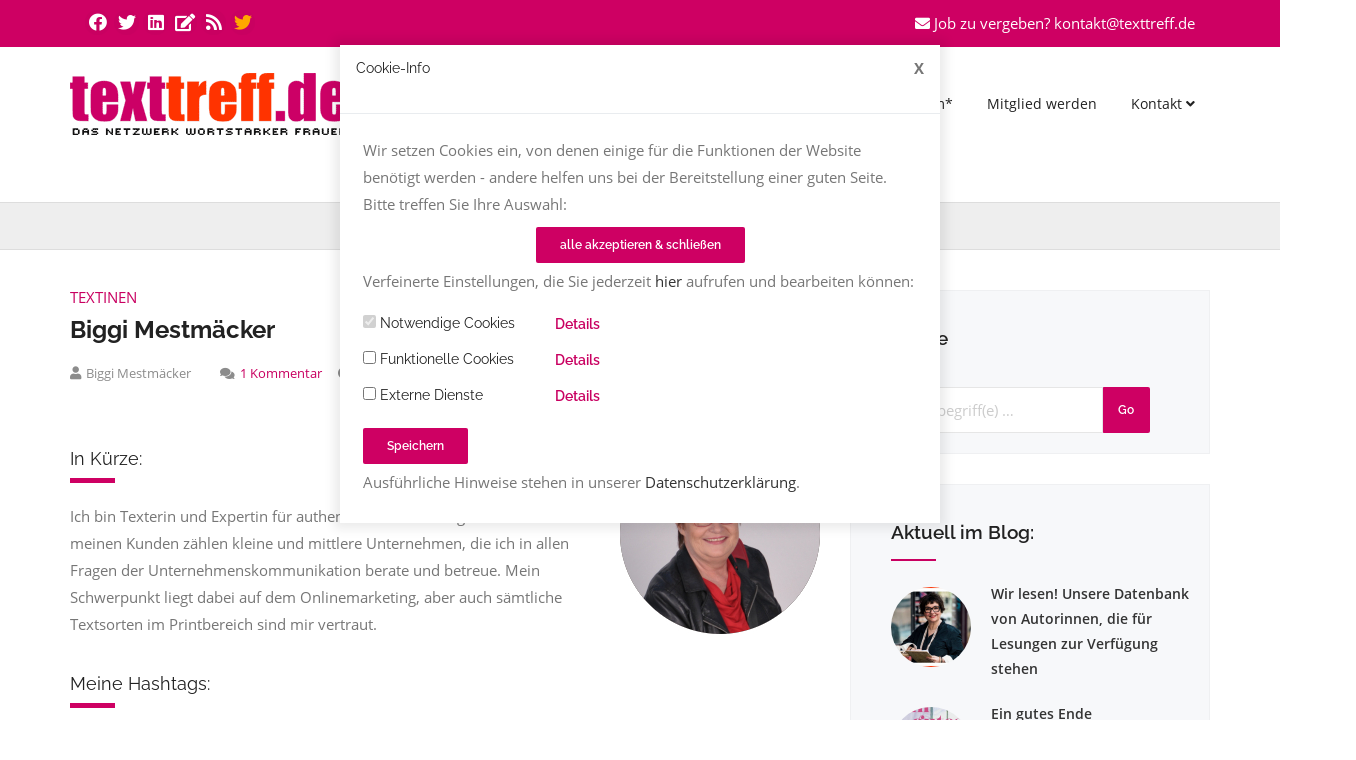

--- FILE ---
content_type: text/html; charset=UTF-8
request_url: https://www.texttreff.de/themen/biggi-mestmaecker
body_size: 12831
content:
<!DOCTYPE html>
<!--[if lt IE 7 ]><html class="ie ie6" lang="de"> <![endif]-->
<!--[if IE 7 ]><html class="ie ie7" lang="de"> <![endif]-->
<!--[if IE 8 ]><html class="ie ie8" lang="de"> <![endif]-->
<!--[if (gte IE 9)|!(IE)]><!--><html lang="de"> <!--<![endif]-->
<head>

    <meta charset="utf-8">
    <meta http-equiv="X-UA-Compatible" content="IE=edge">
    <meta name="viewport" content="width=device-width, initial-scale=1, maximum-scale=1">
    <link rel="shortcut icon" type="image/x-icon" href="/icons/favicon.ico">
    <link rel="apple-touch-icon" sizes="57x57" href="/icons/apple-icon-57x57.png">
    <link rel="apple-touch-icon" sizes="60x60" href="/icons/apple-icon-60x60.png">
    <link rel="apple-touch-icon" sizes="72x72" href="/icons/apple-icon-72x72.png">
    <link rel="apple-touch-icon" sizes="76x76" href="/icons/apple-icon-76x76.png">
    <link rel="apple-touch-icon" sizes="114x114" href="/icons/apple-icon-114x114.png">
    <link rel="apple-touch-icon" sizes="120x120" href="/icons/apple-icon-120x120.png">
    <link rel="apple-touch-icon" sizes="144x144" href="/icons/apple-icon-144x144.png">
    <link rel="apple-touch-icon" sizes="152x152" href="/icons/apple-icon-152x152.png">
    <link rel="apple-touch-icon" sizes="180x180" href="/icons/apple-icon-180x180.png">
    <link rel="icon" type="image/png" sizes="192x192"  href="/icons/android-icon-192x192.png">
    <link rel="icon" type="image/png" sizes="32x32" href="/icons/favicon-32x32.png">
    <link rel="icon" type="image/png" sizes="96x96" href="/icons/favicon-96x96.png">
    <link rel="icon" type="image/png" sizes="16x16" href="/icons/favicon-16x16.png">
    <link rel="manifest" href="/icons/manifest.json">
    <meta name="msapplication-TileColor" content="#ffffff">
    <meta name="msapplication-TileImage" content="/icons/ms-icon-144x144.png">
    <meta name="theme-color" content="#ffffff">
	<link rel="alternate" type="application/rss+xml" title="TT-Magazin RSS-Feed"  href="https://www.texttreff.de/texttreff/magazin.xml" />
    
    <link rel="stylesheet" type="text/css" href="/rs-plugin/css/settings.css" media="screen" />
    <link rel="stylesheet" type="text/css" href="/css/animate.css">
    <link rel="stylesheet" type="text/css" href="/css/bootstrap.css">
    <link rel="stylesheet" type="text/css" href="/css/carousel.css">
    <link rel="stylesheet" type="text/css" href="/css/bootstrap-select.css">
    <link rel="stylesheet" type="text/css" href="/css/jquery-ui.css">
    <link rel="stylesheet" type="text/css" href="/css/style.css">
    <link rel="stylesheet" type="text/css" href="/css/shariff.min.css">
    <link rel="stylesheet" type="text/css" href="/css/shariff.complete.css">

    <!-- COLORS -->
    <link rel="stylesheet" type="text/css" href="/css/custom.css">

    <!-- HTML5 shim and Respond.js for IE8 support of HTML5 elements and media queries -->
    <!--[if lt IE 9]>
      <script src="/js/html5shiv.min.js"></script>
      <script src="/js/respond.min.js"></script>
    <![endif]-->
     
    
    <!-- Matomo -->
<script>
  var _paq = window._paq = window._paq || [];
  /* tracker methods like "setCustomDimension" should be called before "trackPageView" */
  _paq.push(['trackPageView']);
  _paq.push(['enableLinkTracking']);
  (function() {
    var u="//www.texttreff.de/stats/";
    _paq.push(['setTrackerUrl', u+'matomo.php']);
    _paq.push(['setSiteId', '1']);
    var d=document, g=d.createElement('script'), s=d.getElementsByTagName('script')[0];
    g.async=true; g.src=u+'matomo.js'; s.parentNode.insertBefore(g,s);
  })();
</script>
<!-- End Matomo Code --> 


    

    	<title>Biggi Mestmäcker - Texterin und Expertin für authentisches Marketing</title>
        <meta name="description" content="ch bin Texterin, Konzeptionerin und Ideengeberin. Ich schreibe für Sie, konzipiere und erstelle Ihre Website, betreue Ihre Onlinemedien wie Weblogs und Facebook-Seiten" />
        <meta property="og:title" content="Im TT-Blog: Biggi Mestmäcker - Texterin und Expertin für authentisches Marketing" />
		<meta property="og:description" content="ch bin Texterin, Konzeptionerin und Ideengeberin. Ich schreibe für Sie, konzipiere und erstelle Ihre Website, betreue Ihre Onlinemedien wie Weblogs und Facebook-Seiten" />
    	
		<meta property="og:image" content="https://www.texttreff.de/images/work/texttreff_wortstarke-frauen_1-169-1641235703.png" />
        <meta property="og:image:width" content="1200" />
        <meta property="og:image:height" content="630" />
                
        
        <meta property="og:site_name" content="Texttreff.de" />
        <meta property="og:type" content="article" />
        <meta property="og:url" content="https://www.texttreff.de/themen/biggi-mestmaecker" />
        <meta name="keywords" content="onlinemarketing, unternehmenskommunikation, websitekonzeption" />
        <link rel="canonical" href="https://www.texttreff.de/themen/biggi-mestmaecker" />
 

</head>
<body>  

    <div id="loader">
        <div class="loader-container">
            <img src="/images/load.gif" alt="" class="loader-site spinner">
        </div>
    </div>

    <div id="wrapper">
        <div class="topbar clearfix">
            <div class="container">
                <div class="row-fluid">
                    <div class="col-md-6 text-left">
                        <div class="social">
                            <a href="https://www.facebook.com/netzwerk.texttreff/" data-tooltip="tooltip" data-placement="bottom" title="Facebook"><i class="fab fa-facebook"></i></a>              
                            <a href="https://twitter.com/tt_blog" data-tooltip="tooltip" data-placement="bottom" title="@TT_Blog"><i class="fab fa-twitter"></i></a>
                            <a href="https://www.linkedin.com/company/texttreff" data-tooltip="tooltip" data-placement="bottom" title="Linkedin"><i class="fab fa-linkedin"></i></a>
                            <a href="https://www.texttreff.de/alle-themen" data-tooltip="tooltip" data-placement="bottom" title="TT-Magazin"><i class="fas fa-edit"></i></a>
							<a href="https://www.texttreff.de/texttreff/magazin.xml" data-tooltip="tooltip" data-placement="bottom" title="TT-Magazin RSS-Fedd"><i class="fas fa-rss"></i></a>
                            <a href="https://twitter.com/texttreff" data-tooltip="tooltip" data-placement="bottom" title="@texttreff"><i class="fab fa-twitter" style="color:#ffa700;"></i></a>                            
                        </div><!-- end social -->
                    </div><!-- end left -->
                    <div class="col-md-6 text-right">
                        <p>
                        
                            <strong><i class="fa fa-envelope"></i></strong> <a href="https://www.texttreff.de/texterinnen-jobs">Job zu vergeben? kontakt@texttreff.de</a>                            
                            
                        </p>
                    </div><!-- end left -->
                </div><!-- end row -->
            </div><!-- end container -->
        </div><!-- end topbar -->

        <header class="header">
            <div class="container">
                <div class="row mb-5">
                    <div class="col-md-12">
                        <nav class="navbar yamm navbar-default">
                            <div class="container-full">
                                <div class="navbar-table">
                                    <div class="navbar-cell">
                                        <div class="navbar-header">
                                            <a class="navbar-brand" href="https://www.texttreff.de/"><img src="/images/uploads/texttreff.gif" alt="Texttreff"></a>
                                            <div>
                                                <button type="button" class="navbar-toggle collapsed" data-toggle="collapse" data-target="#bs-example-navbar-collapse-2">
                                                    <span class="sr-only">Toggle navigation</span>
                                                    <span class="fa fa-bars"></span>
                                                </button>
                                            </div>
                                        </div><!-- end navbar-header -->
                                    </div><!-- end navbar-cell -->

                                    <div class="navbar-cell stretch">
                                        <div class="collapse navbar-collapse" id="bs-example-navbar-collapse-2">
                                            <div class="navbar-cell">
                                                <ul class="nav navbar-nav navbar-right">
													<li><a href="https://www.texttreff.de/ueber-texttreff">Über</a></li>
													<li><a href="https://www.texttreff.de/fachfrauen.php">Fachfrauen</a></li>
                                                    <li><a href="https://www.texttreff.de/texterinnen-jobs">Textjob zu vergeben?</a></li>
                                                    
                                                    <li><a href="https://www.texttreff.de/alle-themen">TT-Magazin</a></li>
                                                    
                                                   
                                                     <li><a href="https://work.texttreff.de/m/">*Forum*</a></li>
                                                     <li><a href="https://www.texttreff.de/neuanmeldung">Mitglied werden</a></li>

                                                    
                                                   <li class="dropdown has-submenu">
                                                   		<a href="#" class="dropdown-toggle" data-toggle="dropdown" role="button" aria-expanded="false">Kontakt <span class="fa fa-angle-down"></span></a>
                                                    	<ul class="dropdown-menu start-left" role="menu">
                                                        	<li><a href="https://www.texttreff.de/kontakt">Kontakt</a></li>	
                                                    		<li><a href="https://www.texttreff.de/impressum">Impressum</a></li>
                                                    		<li><a href="https://www.texttreff.de/datenschutz">Datenschutz</a></li>
                                                       </ul>
                                          			</li>          	
													
                                                </ul>
                                            </div><!-- end navbar-cell -->
                                        </div><!-- /.navbar-collapse -->        
                                    </div><!-- end navbar cell -->
                                   
                                </div><!-- end navbar-table -->
                            </div><!-- end container fluid -->
                        </nav><!-- end navbar -->
                    </div><!-- end col -->
                </div><!-- end row -->
            </div><!-- end container -->
        </header>
  


        <div class="page-title grey">
            <div class="container">
                <div class="title-area text-center">
                    <div class="bread">
                        <ol class="breadcrumb">
                            <li><a href="https://www.texttreff.de/">Home</a></li>
                            <li><a href="https://www.texttreff.de/alle-themen">TT-Magazin</a></li>
                            <li><a href="https://www.texttreff.de/alle-themen/kategorie/textinen">Textinen</a></li>
                            <li class="active">Biggi Mestmäcker</li>
                        </ol>
                    </div><!-- end bread -->
                </div><!-- /.pull-right -->
            </div>
        </div><!-- end page-title -->

        <section class="section white">
            <div class="container">
                <div class="row">
                    <div id="content" class="single-post col-md-8 col-sm-12 col-xs-12">
                        <div class="blog-wrapper">
                            <div class="blog-title">
                                <a class="category_title" href="https://www.texttreff.de/alle-themen/kategorie/textinen">Textinen</a> 
                                <h1>Biggi Mestmäcker</h1>
                                
                                <div class="post-meta">
                                    <span>
                                    <i class="fa fa-user"></i>
                                    Biggi Mestmäcker
                                    </span>
                                    <span>
                                    
                                    </span>
                                    <span>
                                    <i class="fa fa-comments"></i>
                                    <a href="https://www.texttreff.de/themen/biggi-mestmaecker#reviews">1 Kommentar</a>
                                    </span>
                                    <span>
                                    <i class="fa fa-clock"></i>
                                    09.11.2021 (aktualisiert 24.12.2021) 
                                    </span>
                                    <span>
                                    <i class="fa fa-eye"></i>
                                    3018
                                    </span>
                                    <span>
                                    <i class="fa fa-share-alt"></i>
                                    <a href="#" class="so57">Share</a>
                                    </span>
                                </div>
                                <div class="share57" style="display:none;">
                                	<div class="shariff" data-button-style="standard" data-mail-url="mailto:" data-url="https://www.texttreff.de/themen/biggi-mestmaecker" data-mail-subject="Empfehlung: Biggi Mestmäcker" data-title="Biggi Mestmäcker" data-media-url="https://www.texttreff.de/images/work/biggi_mestmaecker_2015-38-1638464845.jpg" data-services="[&quot;facebook&quot;,&quot;twitter&quot;,&quot;pinterest&quot;,&quot;linkedin&quot;,&quot;xing&quot;,&quot;mail&quot;]"></div>
                                    
                                </div>                                
                                
                            </div>

                    <div class="blog-title">
                                                       	
                                
								
                                

                   
					    
                    
                        
                                            
                        
					
                    
                    

                      
                  

                
                               

                

                                
                                
                                
                                
                                
                                
                                
                                
                                
                                  
                                           
                                                      <img src="/images/made/aec449ab70991969/biggi_mestmaecker_2015-38-1638464845_200_200_all_100.jpg" width="200" height="200" alt="Biggi Mestmaecker " class="alignright">
                                                                                  
                                                                  
                                
                                
                                
                            
                                

								<div class="widget-title">
                                  <h3>In Kürze:</h3>
                                  <hr>
                            	</div>
                                  <p>Ich bin Texterin und Expertin für authentisches Marketing. Zu meinen&nbsp;Kunden zählen kleine und mittlere Unternehmen, die ich in allen Fragen&nbsp;der Unternehmenskommunikation berate und betreue. Mein Schwerpunkt liegt&nbsp;dabei auf dem Onlinemarketing, aber auch sämtliche Textsorten im&nbsp;Printbereich sind mir vertraut.</p>

                                  
								<div class="widget-title">
                                  <h3>Meine Hashtags:</h3>
                                  <hr>
                            	</div>                                  
                                
                                  <p style="font-size:120%"> #onlinemarketing, #unternehmenskommunikation, #websitekonzeption</p>


								<div class="widget-title">
                                  <h3>Mein Angebot:</h3>
                                  <hr>
                            	</div>                                  
                                  
                                  <p>Ich bin Texterin, Konzeptionerin und Ideengeberin. Ich schreibe für Sie,&nbsp;konzipiere und erstelle Ihre Website, betreue Ihre Onlinemedien wie&nbsp;Weblogs und Facebook-Seiten. Meine Spezialität sind Kreuzworträtsel, die&nbsp;sich auf Ihr Unternehmen beziehen.</p>

                                  
								<div class="widget-title">
                                  <h3>Der Texttreff und ich:</h3>
                                  <hr>
                            	</div>                                   
                                  <p>Ich bin von Anfang an dabei und war Gründungsmitglied. Ich kann mir ein&nbsp;Leben - privat wie beruflich - ohne den Texttreff nicht mehr vorstellen.&nbsp;Ich schätze dieses Netzwerk für die wirklich große Solidarität, für&nbsp;seine Vielseitigkeit und dafür, dass wir es schaffen, auch über große&nbsp;Distanzen Nähe spürbar zu machen. Wer Textine ist, muss sich vor nichts&nbsp;mehr fürchten. Das Netzwerk ist einfach immer zur Stelle.&nbsp;</p>

							  
                                  
                            
								<div class="widget-title">
                            		<h3>Hier finden Sie mich:</h3>
                                  <hr>
                            	</div>                                   
                                  	
                                    <ul class="list-unstyled">
                                    <li><i class="fa fa-globe"></i> <a href="https://mehralstext.de" rel="nofollow">Website</a></li> 
                                    <li><i class="fas fa-edit"></i> <a href="https://lebendiges-schwalmtal.de/" rel="nofollow">Blog</a></li> 
                                     
									
                                    
                                    
                                    
</ul>
						   
                                         
                                
                                
                                    
						                                    
                                
                            </div><!-- end desc -->
                            

                                
                        </div><!-- end blog-wrapper -->

                        <div class="comment-wrapper">
                            <div id="reviews" class="feedbacks">
                                <h3>
                                    1 Kommentar
                                </h3>                                
                                <div>
                                    <div class="well">
                                    
                                        <div class="media">
                                            <div class="media-left">
											
											
                                            	
													<img src="/images/made/e00c802fd6294209/avatar_65_65_111d47d902a8768b_all_32.png" alt="Avatar" width="65" height="65" class="gravatar" />
                                                
											
											 
                                            </div>
                                            <div class="media-body">
                                                <h4 class="media-heading">Paul Lentzen</h4>
                                                <div class="time-comment clearfix">
                                                    <small class="pull-left">27.08.2023 um 10:48 Uhr</small>
                                                </div><!-- end time-comment -->
                                                <p>Biggi – Du schreibt, wie virtuose Musiker spielen: das Schwierigste scheint mühelos leicht. Deine Texte sind immer authentisch, klar und schön aufgebaut, selbst ein kurzer Post ist eine Geschichte. Du bist eine unfassbare Ideenmaschine und schreibst mit lebendigem Rhythmus und Sound. <br />
Deshalb sehe ich beim Lesen nicht bloß Deine Worte, sondern höre immer Deinen Text klingen. </p>

<p>DAS kann nicht jede/r😎</p>
                                            </div>
                                            <a href="javascript:void(0)" rel="144" class="reply pull-right btn btn-primary btn-xs">Antworten</a>
                                        </div><!-- end media -->





                                        <div class="widget-title">
                                            <h4>Kommentieren</h4>
                                            <hr>
                                        </div>
                                        
                                        <div class="commentform">
<form id="comment_form" method="post" action="https://www.texttreff.de/themen/biggi-mestmaecker"  >
<div class='hiddenFields'>
<input type="hidden" name="ACT" value="4" />
<input type="hidden" name="RET" value="xUPD+LD7oAWDy/WnGIZovg0FOEQkdxy3y72paoifaUkiCfvyyP9bCyIemxrMBNCXsLL8Knl7QfmBepT/3+6KbvOB2CZG4zgp/qcN96hM+/E=" />
<input type="hidden" name="URI" value="themen/biggi-mestmaecker" />
<input type="hidden" name="PRV" value="" />
<input type="hidden" name="entry_id" value="57" />
<input type="hidden" name="parent_id" value="0" />
<input type="hidden" name="site_id" value="1" />
<input type="hidden" name="csrf_token" value="04bbc4dd37a24f0c52beabd796c327a263126ef9" />
</div>

                                                <input type="text" name="name" class="form-control" value="" placeholder="Dein Name">
                                                <input type="email" name="email" class="form-control" value="" placeholder="Deine E-Mail">
                                                <input type="text"  name="url" class="form-control" placeholder="Deine Website">
                                                <textarea class="form-control" name="comment" placeholder="Dein Kommentar"></textarea>
  
    <label for="captcha">Bitte gib das folgende Wort ein:</label><br />
    <p><img src="https://www.texttreff.de/images/captchas/1764371581.7447.jpg" width="140" height="30" style="border:0;" alt=" " /><br />
    <input class="form-control" type="text" name="captcha" value="" maxlength="20" /></p>
                                                  
                                              <div class="checkbox">
                      							<label class="fineprint"><input type="checkbox" name="disclaimer"> Durch das Anhaken der Checkbox erklärst Du Dich mit der Speicherung und Verabeitung Deiner Daten durch diese Webseite einverstanden. Um die Übersicht über Kommentare zu behalten und Missbrauch zu verhindern, speichert diese Webseite von Dir angegebene Namen, E-Mail, URL, Kommentar sowie IP-Adresse und Zeitstempel Deines Kommentars. Detaillierte Informationen findest Du in der <a href="https://www.texttreff.de/datenschutz">Datenschutzerklärung</a>. </label>                                                
                                                </div>
                                                <input type="submit" value="Kommentar abschicken" class="btn btn-primary btn-block" /></form>
                                        </div><!-- end newsletter -->
                                    </div><!-- end well -->
                                </div><!-- end collapse -->
                            </div><!-- end reviews -->
                        </div><!-- end blog-wrapper -->
                    </div><!-- end content -->

				<div id="sidebar" class="col-md-4 col-sm-12 col-xs-12">



 <div class="widget">
                            <div class="widget-title">
                                <h4>Suche</h4>
                                <hr>
                            </div><!-- end title -->                        
                        
                <form class="search-form" method="post" action="https://www.texttreff.de/"  >
<div class='hiddenFields'>
<input type="hidden" name="ACT" value="25" />
<input type="hidden" name="RES" value="8" />
<input type="hidden" name="meta" value="w3sJRI9PHZln6xQ/NJx49yrhG+IrKiy3cNjqn8HkB893WF334UV4aHpj3lyX0v1x0CIXpL2BTp/h0RzN59pgk9igzZ69QPnq5Hu8/ylfog2Q27D/RNMIstqDWOX8sGAMd56DMfgnLRelp7cDl0rQrNIsFtjmWthkzTzHZbrSPSm6W+Sr9LM9acneMWt2/ReJPgS3n0LkmARdlmaWNl8YrihDqTrHRtJX05+TybBCyPmUPYHYeL3CbGCBZEAY4WzugmwrBsgmPiQU373I9CPMBdH3t1UFvgQJ87WWubxMQauD0JYA/QEQDU/TJSP2ql88v465ikSTUfC9kvQu3tiID8PnW37k7SOhqI6YMUXMlAa3GM3hwPnPd62U8Nt7bodukcPCk9GNsz7BzqYYWItiHlKCzABJYsM2bqJSwDX14OcfDajsFGdbX9WEeEZjP2cl" />
<input type="hidden" name="site_id" value="1" />
<input type="hidden" name="csrf_token" value="04bbc4dd37a24f0c52beabd796c327a263126ef9" />
</div>


                  <div class="input-group">
                    <input class="form-control suche" name="keywords" type="text" placeholder="Suchbegriff(e) &hellip;"/><span class="input-group-append">
                      <button class="btn btn-primary px-3" type="submit"><span>Go</span></button></span>
                  </div>
                </form>
						</div><!-- end widget -->
                        
                        <div class="widget">
                            <div class="widget-title">
                                <h4>Aktuell im Blog:</h4>
                                <hr>
                            </div><!-- end title -->
                            <div class="recent-post-widget">
                                <ul class="recent-posts">
  
                                    <li>
                                        <p><a href="https://www.texttreff.de/themen/wir-lesen-datenbank-von-autorinnen-fuer-lesungen">
                                        
                                            
												
											
													<img src="/images/made/e07edd8a5abe7e06/lesungen-datenbank-autorinnen-725-1674760919_80_80_c1.jpg" alt="{img:title:attr_safe}" class="alignleft" width="80" height="80" style="border-radius:50%">
										    
                                                
										
                                                
                                        
                                            
                                            
                                            Wir lesen! Unsere Datenbank von Autorinnen, die für Lesungen zur Verfügung stehen</a> 
                                            
                                            </p>
                                        
                                    </li>
  
                                    <li>
                                        <p><a href="https://www.texttreff.de/buch/ein-gutes-ende">
                                        
                                            
												
											
													<img src="/images/made/a6c400036fee9bef/Cover-final-986-1761914907_80_80_c1.jpg" alt="{img:title:attr_safe}" class="alignleft" width="80" height="80" style="border-radius:50%">
										    
                                                
										
                                                
                                        
                                            
                                            
                                            Ein gutes Ende</a> 
                                            
                                            </p>
                                        
                                    </li>
  
                                    <li>
                                        <p><a href="https://www.texttreff.de/buch/frauenkoerper-ticken-anders">
                                        
                                            
												
											
													<img src="/images/made/a6c400036fee9bef/202652gr-981-1760536551_80_80_c1.jpg" alt="{img:title:attr_safe}" class="alignleft" width="80" height="80" style="border-radius:50%">
										    
                                                
										
                                                
                                        
                                            
                                            
                                            Frauenkörper ticken anders </a> 
                                            
                                            </p>
                                        
                                    </li>
                                    
                                </ul>
<p><a href="https://www.texttreff.de/texttreff/magazin.xml" style="font-weight:600;"><i style="color:orange" class="fas fa-rss"></i> RSS-Feed </a></p>                                
                            </div>
                        </div>

                       





                        <div class="widget">
                            <div class="widget-title">
                                <h4>Kategorien</h4>
                                <hr>
                            </div><!-- end title -->
                           
                          <div class="cats-widget">
                          <ul>
                            <li><a href="https://www.texttreff.de/blog/blogroll">Blogroll</a></li>
                            <li style="margin-bottom:40px;"><a href="https://www.texttreff.de/blog/podcast-liste">Podroll</a></li>
                           
                            

                                    <li><a href="https://www.texttreff.de/alle-themen/kategorie/wissen">Wissen</a></li>

                                    <li><a href="https://www.texttreff.de/alle-themen/kategorie/berufsbilder">Berufsbilder</a></li>

                                    <li><a href="https://www.texttreff.de/alle-themen/kategorie/textinen">Textinen</a></li>

                                    <li><a href="https://www.texttreff.de/alle-themen/kategorie/buchvorstellung">Buchvorstellung</a></li>

                                    <li><a href="https://www.texttreff.de/alle-themen/kategorie/tipps-hilfen">Tipps & Hilfen</a></li>

                                    <li><a href="https://www.texttreff.de/alle-themen/kategorie/aktuelles">Aktuelles</a></li>  
                            </ul>
                          </div>
                            
                            
                        </div><!-- end widget -->



                        

                        <div class="widget">
                            <div class="widget-title">
                                <h4>Beliebte Tags</h4>
                                <hr>
                            </div><!-- end title -->

                            <div class="tag-widget">
                            	
                                <a href="https://www.texttreff.de/tag/ratgeber">ratgeber</a>
                                
                                <a href="https://www.texttreff.de/tag/textberufe+erklärt">textberufe erklärt</a>
                                
                                <a href="https://www.texttreff.de/tag/buch">buch</a>
                                
                                <a href="https://www.texttreff.de/tag/vom+schreiben+leben">vom schreiben leben</a>
                                
                                <a href="https://www.texttreff.de/tag/berufsbilder">berufsbilder</a>
                                
                                <a href="https://www.texttreff.de/tag/jugendbuch">jugendbuch</a>
                                
                                <a href="https://www.texttreff.de/tag/sachbuch">sachbuch</a>
                                
                                <a href="https://www.texttreff.de/tag/lektorat">lektorat</a>
                                
                                <a href="https://www.texttreff.de/tag/fantasy">fantasy</a>
                                
                                <a href="https://www.texttreff.de/tag/selfpublishing">selfpublishing</a>
                                
                                <a href="https://www.texttreff.de/tag/historischer+roman">historischer roman</a>
                                
                                <a href="https://www.texttreff.de/tag/rechtschreibung">rechtschreibung</a>
                                
                                <a href="https://www.texttreff.de/tag/frauen">frauen</a>
                                
                                <a href="https://www.texttreff.de/tag/kochbuch">kochbuch</a>
                                
                                <a href="https://www.texttreff.de/tag/grammatik">grammatik</a>
                                
                                <a href="https://www.texttreff.de/tag/achtsamkeit+für+kinder">achtsamkeit für kinder</a>
                                
                                <a href="https://www.texttreff.de/tag/geschenkbuch">geschenkbuch</a>
                                
                                <a href="https://www.texttreff.de/tag/kinderbuch">kinderbuch</a>
                                
                                <a href="https://www.texttreff.de/tag/fachbuch">fachbuch</a>
                                
                                <a href="https://www.texttreff.de/tag/roman">roman</a>
                                
                                <a href="https://www.texttreff.de/tag/lyrik">lyrik</a>
                                
                                <a href="https://www.texttreff.de/tag/korrektorat">korrektorat</a>
                                
                                <a href="https://www.texttreff.de/tag/kurzgeschichten">kurzgeschichten</a>
                                
                                <a href="https://www.texttreff.de/tag/belletristik">belletristik</a>
                                
                                <a href="https://www.texttreff.de/tag/schreibhandwerk">schreibhandwerk</a>
                                
                                <a href="https://www.texttreff.de/tag/mitmachbuch">mitmachbuch</a>
                                
                                <a href="https://www.texttreff.de/tag/sprachkalender">sprachkalender</a>
                                
                                <a href="https://www.texttreff.de/tag/sehnsucht">sehnsucht</a>
                                
                                <a href="https://www.texttreff.de/tag/reiseführer">reiseführer</a>
                                
                                <a href="https://www.texttreff.de/tag/wanderführer">wanderführer</a>
                                
                            </div><!-- end text-widget -->
                        </div><!-- end widget -->
                    </div><!-- end sidebar -->       
                 

                </div><!-- end row -->
            </div><!-- end container -->
        </section><!-- end section -->

        <footer class="footer">
            <div class="container">
                <div class="row module-wrapper">
                    <div class="col-md-4 col-sm-6">
                        <div class="widget">
                           
                            <div class="widget-title">
                                <h4>Textjob zu vergeben?</h4>
                            </div><!-- end title -->
                  			<div class="tj">
                                 
                                        <p><strong><a href="https://www.texttreff.de/texterinnen-jobs">Sie haben einen Auftrag zu vergeben? Bitte schicken Sie uns Ihre Anfrage, wir leiten das Gesuch an unsere Fachfrauen weiter.</a></strong></p>
                  			</div>
                        </div><!-- end widget -->
                    </div><!-- end col -->



                    <div class="col-md-4 col-sm-6">
                        <div class="widget">
                            <div class="widget-title">
                                <h4>Wissen für Auftraggeber:innen</h4>
                            </div>
                            
                            <div class="recent-post-widget">
                                <ul class="recent-posts">
                                   
                                
                                    <li>
                                        <p><a href="https://www.texttreff.de/themen/wir-lesen-datenbank-von-autorinnen-fuer-lesungen" title="">Wir lesen! Unsere Datenbank von Autorinnen, die für Lesungen zur Verfügung stehen</a></p>
                                       
                                    </li>
                               
                                    <li>
                                        <p><a href="https://www.texttreff.de/themen/textinen_Lesungen_oktober_november_2025" title="">Von den Rocky Mountains bis zum Mutausbruch: Textinen aus ihren Büchern (Oktober und November 2025)</a></p>
                                       
                                    </li>
                               
                                    <li>
                                        <p><a href="https://www.texttreff.de/themen/Lesungen_September_Oktober_2025" title="">Achtung, hier wird gelesen! Die Textinen-Lesungen im September und Oktober 2025</a></p>
                                       
                                    </li>
                               
                                    <li>
                                        <p><a href="https://www.texttreff.de/themen/textinen_Lesungen_Juni_Juli" title="">Textinen lesen: Die Termine im Juni und Juli 2025</a></p>
                                       
                                    </li>
                               
                                    <li>
                                        <p><a href="https://www.texttreff.de/themen/mai-und-juni-hier-lesen-textinen" title="">Mai und Juni: Hier lesen Textinen!</a></p>
                                       
                                    </li>
                                    

                                </ul>
                            </div>
                            
                        </div><!-- end widget -->
                    </div><!-- end col -->
                    
                    <div class="col-md-4 col-sm-6">
                        <div class="widget">
                            <div class="widget-title">
                                <h4>Kontaktdaten</h4>
                            </div>
                            
                            
                            <ul class="site-links">
								 <li><i class="fa fa-link"></i> www.texttreff.de</li>
 <li><i class="fa fa-envelope"></i> kontakt@texttreff.de</li>
 <li style="line-height: 1.2em;"><i class="fa fa-home" style="float:left; height:40px"></i> Susanne Ackstaller<br>Freisinger Straße 2<br>85414 Kirchdorf</li>
                            </ul>

<div class="social">
                            <a href="https://www.facebook.com/netzwerk.texttreff/" data-tooltip="tooltip" data-placement="bottom" title="Facebook"><i class="fab fa-facebook"></i></a>              
                            <a href="https://twitter.com/tt_blog" data-tooltip="tooltip" data-placement="bottom" title="@TT_Blog"><i class="fab fa-twitter"></i></a>
                            <a href="https://www.linkedin.com/company/texttreff" data-tooltip="tooltip" data-placement="bottom" title="Linkedin"><i class="fab fa-linkedin"></i></a>
                            <a href="https://www.texttreff.de/alle-themen" data-tooltip="tooltip" data-placement="bottom" title="TT-Magazin"><i class="fas fa-edit"></i></a>
							<a href="https://www.texttreff.de/texttreff/magazin.xml" data-tooltip="tooltip" data-placement="bottom" title="TT-Magazin RSS-Fedd"><i class="fas fa-rss"></i></a>
                            <a href="https://twitter.com/texttreff" data-tooltip="tooltip" data-placement="bottom" title="@texttreff"><i class="fab fa-twitter" style="color:#ffa700;"></i></a>                            
                        </div><!-- end social -->
                        </div><!-- end widget -->
                    </div><!-- end col -->                    
                    
                </div><!-- end row -->
            </div>
        </footer>

        <section class="copyright">
            <div class="container">
                <div class="row">
                    <div class="col-md-6 text-left">
                        <p>© 2025 <a href="https://www.texttreff.de">www.texttreff.de</a> | <a href="https://www.texttreff.de/alle-themen">TT-Magazin</a> | <a href="https://www.texttreff.de/intern/">Login Mitgliedsfrauen</a> </p>
                    </div><!-- end col -->
                    <div class="col-md-6 text-right">
                        <ul class="list-inline">
                       
                            <li><a href="https://www.texttreff.de/impressum">Impressum</a> |</li>
                            <li><a href="https://www.texttreff.de/datenschutz">Datenschutz</a> |</li>
                            <li><a href="https://www.texttreff.de/cookies">Cookies</a></li>
                        </ul>
                    </div>
                </div><!-- end row -->
            </div><!-- end container -->
        </section><!-- end section -->
    </div><!-- end wrapper -->



    <script src="/js/jquery.min.js"></script>
    
    <script src="/js/bootstrap.js"></script>
    <script src="/js/parallax.js"></script>
    <script src="/js/wow.js"></script>
    <script src="/js/carousel.js"></script>
    <script src="/js/custom.js"></script>
    <script src="/js/shariff.min.js"></script>
    
    

	
		<!-- Modal -->
<div class="modal fade" id="cookiebanner" tabindex="-1" role="dialog">
  <div class="modal-dialog" role="document">
    <div class="modal-content">
      <div class="modal-header">
        <h5 class="modal-title" id="exampleModalLongTitle">Cookie-Info</h5>
        <button type="button" class="close" data-dismiss="modal" aria-label="Close">
          <span aria-hidden="true">X</span>
        </button>
      </div>
      <div class="modal-body">
        <p style="margin-bottom:4px">Wir setzen Cookies ein, von denen einige für die Funktionen der Website benötigt werden - andere helfen uns bei der Bereitstellung einer guten Seite. Bitte treffen Sie Ihre Auswahl:</p> 
<div style="width:100%;text-align:center;"><button type="submit" id="allcookies" class="btn btn-primary" name="submit">alle akzeptieren &amp; schließen</button></div><p> Verfeinerte Einstellungen, die Sie jederzeit <a href="https://www.texttreff.de/cookies">hier</a> aufrufen und bearbeiten können: </p> 

<div id="accordion">
  <div class="card">
    <div class="card-header" id="headingOne">
      <h5 class="mb-0">
      <label class="coolab">
        <input type="checkbox" name="neccessary" checked disabled>
        Notwendige Cookies
      </label>
      <button type="button" class="btn btn-link coobutt" data-toggle="collapse" data-target="#collapseOne" aria-expanded="true" aria-controls="collapseOne">Details</button>
       </h5>
    </div>

    <div id="collapseOne" class="collapse" aria-labelledby="headingOne" data-parent="#accordion">
      <div class="card-body">
      <p>Diese Cookies sind für die einwandfreie Funktion der Website erforderlich.</p>
      
    
           
            <table class="kekse">
            	<tr>
            		<td>Name:</td>
            		<td>exp_visitor_consents</td>
            	</tr>
            	<tr>
            		<td>Anbieter:</td>
            		<td>Texttreff</td>
            	</tr>            
            	<tr>
            		<td>Host(s):</td>
            		<td>texttreff.de</td>
            	</tr>            
            	<tr>
            		<td>Zweck:</td>
            		<td>Speichert die Cookie-Einstellungen, die nichtangemeldete Besucher festlegen.</td>
            	</tr>            
            	
            	<tr>
            		<td>Datenschutzerklärung:</td>
            		<td>https://www.texttreff.de/datenschutz</td>
            	</tr>            
            	
            	<tr>
            		<td>Laufzeit:</td>
            		<td>1 Jahr</td>
            	</tr>                        
            </table>
            
            
           
            <table class="kekse">
            	<tr>
            		<td>Name:</td>
            		<td>exp_csrf_token</td>
            	</tr>
            	<tr>
            		<td>Anbieter:</td>
            		<td>Texttreff</td>
            	</tr>            
            	<tr>
            		<td>Host(s):</td>
            		<td>textreff.de</td>
            	</tr>            
            	<tr>
            		<td>Zweck:</td>
            		<td>Ein Sicherheits-Cookie zur Verhinderung von Cross Site Request Forgery-Attacken.</td>
            	</tr>            
            	
            	<tr>
            		<td>Datenschutzerklärung:</td>
            		<td>https://www.texttreff.de/datenschutz</td>
            	</tr>            
            	
            	<tr>
            		<td>Laufzeit:</td>
            		<td>2 Stunden</td>
            	</tr>                        
            </table>
            
            
           
            <table class="kekse">
            	<tr>
            		<td>Name:</td>
            		<td>exp_last_activity</td>
            	</tr>
            	<tr>
            		<td>Anbieter:</td>
            		<td>Texttreff</td>
            	</tr>            
            	<tr>
            		<td>Host(s):</td>
            		<td>textreff.de</td>
            	</tr>            
            	<tr>
            		<td>Zweck:</td>
            		<td>Speichert den Zeitpunkt des letzten Seitenaufrufs. Wird in Verbindung mit dem exp_last_visit-Cookie verwendet.</td>
            	</tr>            
            	
            	<tr>
            		<td>Datenschutzerklärung:</td>
            		<td>https://www.texttreff.de/datenschutz</td>
            	</tr>            
            	
            	<tr>
            		<td>Laufzeit:</td>
            		<td>1 Jahr</td>
            	</tr>                        
            </table>
            
            
           
            <table class="kekse">
            	<tr>
            		<td>Name:</td>
            		<td>exp_last_visit</td>
            	</tr>
            	<tr>
            		<td>Anbieter:</td>
            		<td>Texttreff</td>
            	</tr>            
            	<tr>
            		<td>Host(s):</td>
            		<td>textreff.de</td>
            	</tr>            
            	<tr>
            		<td>Zweck:</td>
            		<td>Speichert das Datum des letzten Besuchs des Nutzers.</td>
            	</tr>            
            	
            	<tr>
            		<td>Datenschutzerklärung:</td>
            		<td>https://www.texttreff.de/datenschutz</td>
            	</tr>            
            	
            	<tr>
            		<td>Laufzeit:</td>
            		<td>1 Jahr</td>
            	</tr>                        
            </table>
            
            
           
            
           
            
           
            
           
            
           
            
           
            
      </div>
    </div>
  </div>




    <form id="cookieConsentForm" method="post" action="https://www.texttreff.de/themen/biggi-mestmaecker"  >
<div class='hiddenFields'>
<input type="hidden" name="ACT" value="9" />
<input type="hidden" name="RET" value="XlHGVNOqbJBlml6WNlJeyO3mPDQAi70d2FGDFw73r4pXOY+OVpeNxjTRySu1cswU" />
<input type="hidden" name="consent_names" value="ftGCF2u2QbXnkknq7r2EIPJ65im4OGn2mq1wClunSSQw2S2EoPrtDNz0w2C5LLPlQO3XPlEMr6lHZPK/wkcELg==" />
<input type="hidden" name="site_id" value="1" />
<input type="hidden" name="csrf_token" value="04bbc4dd37a24f0c52beabd796c327a263126ef9" />
</div>


    

        
    
  <div class="card">
    <div class="card-header" id="heading1">
      <h5 class="mb-0">
      <label class="coolab">
        <input class="consent" type="checkbox" name="ee:cookies_functionality" value="y" >
        Funktionelle Cookies
      </label>
        <button type="button" class="btn btn-link coobutt" data-toggle="collapse" data-target="#collapse1" aria-expanded="true" aria-controls="collapse1">Details</button>
      </h5>
    </div>

    <div id="collapse1" class="collapse" aria-labelledby="heading1" data-parent="#accordion">
      <div class="card-body">
      
      <p>Diese Cookies finden Verwendung, um die Benutzerfreundlichkeit zu verbessern. Sie dienen vorwiegend zum Speichern von Einstellungen, die du bei früheren Besuchen der Website gemacht hast. Ohne diese Cookies stehen dir einige Features nicht zur Verfügung. Keine Übermittlung an Drittanbieter.</p>
      
		
 		   
           
            
           
            
           
            
           
            
           
            <table class="kekse">
            	<tr>
            		<td>Name:</td>
            		<td>exp_tracker</td>
            	</tr>
            	<tr>
            		<td>Anbieter:</td>
            		<td>Texttreff</td>
            	</tr>   
                
            	<tr>
            		<td>Host(s):</td>
            		<td>textreff.de</td>
            	</tr>            
                
            	<tr>
            		<td>Zweck:</td>
            		<td>Enthält die letzten 5 aufgerufenen Seiten in verschlüsselter Form. Wird in der Regel verwendet, um nach Fehlermeldungen zurück zur aufrufenden Seite zu leiten.</td>
            	</tr>            
            	
            	<tr>
            		<td>Datenschutzerklärung:</td>
            		<td>https://www.texttreff.de/datenschutz</td>
            	</tr>            
            	
            	<tr>
            		<td>Laufzeit:</td>
            		<td>Browsersitzung (Session)</td>
            	</tr>                        
            </table>
            
            
           
            <table class="kekse">
            	<tr>
            		<td>Name:</td>
            		<td>exp_save_info</td>
            	</tr>
            	<tr>
            		<td>Anbieter:</td>
            		<td>Texttreff</td>
            	</tr>   
                
            	<tr>
            		<td>Host(s):</td>
            		<td>textreff.de</td>
            	</tr>            
                
            	<tr>
            		<td>Zweck:</td>
            		<td>Aktiviert, wenn auf ‘yes’ gesetzt, zusätzliche Cookies, um Benutzerinformationen zu speichern, um die Kommentarfunktion zu vereinfachen.
Wird nur gesetzt, wennn Du diese Funktion nutzt.</td>
            	</tr>            
            	
            	<tr>
            		<td>Datenschutzerklärung:</td>
            		<td>https://www.texttreff.de/datenschutz</td>
            	</tr>            
            	
            	<tr>
            		<td>Laufzeit:</td>
            		<td>1 Jahr</td>
            	</tr>                        
            </table>
            
            
           
            <table class="kekse">
            	<tr>
            		<td>Name:</td>
            		<td>exp_my_name</td>
            	</tr>
            	<tr>
            		<td>Anbieter:</td>
            		<td>Texttreff</td>
            	</tr>   
                
            	<tr>
            		<td>Host(s):</td>
            		<td>textreff.de</td>
            	</tr>            
                
            	<tr>
            		<td>Zweck:</td>
            		<td>Name, der beim Posten eines Kommentars angegeben wird.
Wird nur gesetzt, wennn Du die Funktion nutzt, deine Daten zu speichern.</td>
            	</tr>            
            	
            	<tr>
            		<td>Datenschutzerklärung:</td>
            		<td>https://www.texttreff.de/datenschutz</td>
            	</tr>            
            	
            	<tr>
            		<td>Laufzeit:</td>
            		<td>1 Jahr</td>
            	</tr>                        
            </table>
            
            
           
            <table class="kekse">
            	<tr>
            		<td>Name:</td>
            		<td>exp_my_email</td>
            	</tr>
            	<tr>
            		<td>Anbieter:</td>
            		<td>Texttreff</td>
            	</tr>   
                
            	<tr>
            		<td>Host(s):</td>
            		<td>textreff.de</td>
            	</tr>            
                
            	<tr>
            		<td>Zweck:</td>
            		<td>E-Mail-Adresse, die beim Posten eines Kommentars angegeben wird. Wird nur gesetzt, wennn Du die Funktion nutzt, deine Daten zu speichern.</td>
            	</tr>            
            	
            	<tr>
            		<td>Datenschutzerklärung:</td>
            		<td>https://www.texttreff.de/datenschutz</td>
            	</tr>            
            	
            	<tr>
            		<td>Laufzeit:</td>
            		<td>1 Jahr</td>
            	</tr>                        
            </table>
            
            
           
            <table class="kekse">
            	<tr>
            		<td>Name:</td>
            		<td>exp_my_url</td>
            	</tr>
            	<tr>
            		<td>Anbieter:</td>
            		<td>Texttreff</td>
            	</tr>   
                
            	<tr>
            		<td>Host(s):</td>
            		<td>textreff.de</td>
            	</tr>            
                
            	<tr>
            		<td>Zweck:</td>
            		<td>URL, die beim Posten eines Kommentars angegeben wird.
Wird nur gesetzt, wennn Du die Funktion nutzt, deine Daten zu speichern.</td>
            	</tr>            
            	
            	<tr>
            		<td>Datenschutzerklärung:</td>
            		<td>https://www.texttreff.de/datenschutz</td>
            	</tr>            
            	
            	<tr>
            		<td>Laufzeit:</td>
            		<td>1 Jahr</td>
            	</tr>                        
            </table>
            
            
           
                    
        
		
		         
          
		                  
          
		           

      </div>
    </div>
  </div>
     
    
  <div class="card">
    <div class="card-header" id="heading4">
      <h5 class="mb-0">
      <label class="coolab">
        <input class="consent" type="checkbox" name="extern" value="y" >
        Externe Dienste
      </label>
        <button type="button" class="btn btn-link coobutt" data-toggle="collapse" data-target="#collapse4" aria-expanded="true" aria-controls="collapse4">Details</button>
      </h5>
    </div>

    <div id="collapse4" class="collapse" aria-labelledby="heading4" data-parent="#accordion">
      <div class="card-body">
      
      <p>Verwendung von Gravatar-Avataren in Kommentaren.</p>
      
		
		
		         
          
		        
 		   
           
            
           
            
           
            
           
            
           
            
           
            
           
            
           
            
           
            
           
            <table class="kekse">
            	<tr>
            		<td>Name:</td>
            		<td>Gravatare</td>
            	</tr>
            	<tr>
            		<td>Anbieter:</td>
            		<td>Gravatar</td>
            	</tr>   
                
            	<tr>
            		<td>Zweck:</td>
            		<td>Profilbilder von Gravatar: Wir setzen innerhalb unseres Onlineangebotes und insbesondere im Blog den Dienst Gravatar ein.

Gravatar ist ein Dienst, bei dem sich Nutzer anmelden und Profilbilder und ihre E-Mail-Adressen hinterlegen können. Wenn Nutzer mit der jeweiligen E-Mail-Adresse auf anderen Onlinepräsenzen (vor allem in Blogs) Beiträge oder Kommentare hinterlassen, können deren Profilbilder neben den Beiträgen oder Kommentaren dargestellt werden. Hierzu wird die von den Nutzern mitgeteilte E-Mail-Adresse an Gravatar zwecks Prüfung, ob zu ihr ein Profil gespeichert ist, verschlüsselt übermittelt. Dies ist der einzige Zweck der Übermittlung der E-Mail-Adresse. Sie wird nicht für andere Zwecke verwendet.</td>
            	</tr>            
            	
            	<tr>
            		<td>Datenschutzerklärung:</td>
            		<td>https://automattic.com/privacy/</td>
            	</tr>            
            	
            	<tr>
            		<td>Laufzeit:</td>
            		<td></td>
            	</tr>                        
            </table>
            
               
                            
          
		           

      </div>
    </div>
  </div>
    
       <button type="submit" class="speichern btn btn-primary" name="submit">Speichern</button>
    </form>     

  <p>Ausführliche Hinweise stehen in unserer <a href="https://www.texttreff.de/datenschutz">Datenschutzerklärung</a>.</p>

</div>

      </div>
    </div>
  </div>
</div>
	<script src="/js/jquery.form.js"></script>
    <script>
      $(document).ready(function(){
      
      $('#cookiebanner').modal({
	  	keyboard: true,
  		backdrop: false
	  });

      
        $('#cookieConsentForm').ajaxForm({
          dataType: 'json',
          success: function(data) {
            if (data.success) {
              /* alert(data.success); */
              $('#cookiebanner').modal('hide')
            } else {
              alert('Failed with the following errors: '+data.errors.join(', '));
            }
          }
        });
		$("#allcookies").click(function(){
        	$(".consent").each(function(){$(this).prop("checked",true);});
            $('#cookieConsentForm').submit();
		});        
      });
    </script>

	




<script>

$( ".so57" ).click(function() {
  $( ".share57" ).toggle('slow');
});

</script>
</body>
</html>



--- FILE ---
content_type: text/css
request_url: https://www.texttreff.de/css/style.css
body_size: 71955
content:
/* ----------------------------------------------------
  
	File Name: style.css
	Template Name: WS Garden
	Created By: WordPress Showcase Team
	http://themeforest.net/user/wordpressshowcase

	1. IMPORT
	2. SKELETON
	3. HEADER
	4. SECTIONS
	5. PAGE STYLES
	6. FOOTER
	7. SLIDER
	8. MODULES
	9. SHOPPING
	10. BLOG
	11. CONTACT
	12. GALLERY
	13. OTHERS
	14. PRICING
	15. TESTIMONIALS
	16. COLORS
	17. RESPONSIVE

------------------------------------------------------- */  

/* ----------------------------------------------------
	IMPORT	
------------------------------------------------------- */  


/* shadows-into-light-regular - latin */
@font-face {
  font-family: 'Shadows Into Light';
  font-style: normal;
  font-weight: 400;
  src: url('../fonts/shadows-into-light-v10-latin-regular.eot'); /* IE9 Compat Modes */
  src: local(''),
       url('../fonts/shadows-into-light-v10-latin-regular.eot?#iefix') format('embedded-opentype'), /* IE6-IE8 */
       url('../fonts/shadows-into-light-v10-latin-regular.woff2') format('woff2'), /* Super Modern Browsers */
       url('../fonts/shadows-into-light-v10-latin-regular.woff') format('woff'), /* Modern Browsers */
       url('../fonts/shadows-into-light-v10-latin-regular.ttf') format('truetype'), /* Safari, Android, iOS */
       url('../fonts/shadows-into-light-v10-latin-regular.svg#ShadowsIntoLight') format('svg'); /* Legacy iOS */
}


/* open-sans-300italic - latin */
@font-face {
  font-family: 'Open Sans';
  font-style: italic;
  font-weight: 300;
  src: url('../fonts/open-sans-v18-latin-300italic.eot'); /* IE9 Compat Modes */
  src: local(''),
       url('../fonts/open-sans-v18-latin-300italic.eot?#iefix') format('embedded-opentype'), /* IE6-IE8 */
       url('../fonts/open-sans-v18-latin-300italic.woff2') format('woff2'), /* Super Modern Browsers */
       url('../fonts/open-sans-v18-latin-300italic.woff') format('woff'), /* Modern Browsers */
       url('../fonts/open-sans-v18-latin-300italic.ttf') format('truetype'), /* Safari, Android, iOS */
       url('../fonts/open-sans-v18-latin-300italic.svg#OpenSans') format('svg'); /* Legacy iOS */
}

/* open-sans-regular - latin */
@font-face {
  font-family: 'Open Sans';
  font-style: normal;
  font-weight: 400;
  src: url('../fonts/open-sans-v18-latin-regular.eot'); /* IE9 Compat Modes */
  src: local(''),
       url('../fonts/open-sans-v18-latin-regular.eot?#iefix') format('embedded-opentype'), /* IE6-IE8 */
       url('../fonts/open-sans-v18-latin-regular.woff2') format('woff2'), /* Super Modern Browsers */
       url('../fonts/open-sans-v18-latin-regular.woff') format('woff'), /* Modern Browsers */
       url('../fonts/open-sans-v18-latin-regular.ttf') format('truetype'), /* Safari, Android, iOS */
       url('../fonts/open-sans-v18-latin-regular.svg#OpenSans') format('svg'); /* Legacy iOS */
}

/* open-sans-italic - latin */
@font-face {
  font-family: 'Open Sans';
  font-style: italic;
  font-weight: 400;
  src: url('../fonts/open-sans-v18-latin-italic.eot'); /* IE9 Compat Modes */
  src: local(''),
       url('../fonts/open-sans-v18-latin-italic.eot?#iefix') format('embedded-opentype'), /* IE6-IE8 */
       url('../fonts/open-sans-v18-latin-italic.woff2') format('woff2'), /* Super Modern Browsers */
       url('../fonts/open-sans-v18-latin-italic.woff') format('woff'), /* Modern Browsers */
       url('../fonts/open-sans-v18-latin-italic.ttf') format('truetype'), /* Safari, Android, iOS */
       url('../fonts/open-sans-v18-latin-italic.svg#OpenSans') format('svg'); /* Legacy iOS */
}

/* open-sans-600 - latin */
@font-face {
  font-family: 'Open Sans';
  font-style: normal;
  font-weight: 600;
  src: url('../fonts/open-sans-v18-latin-600.eot'); /* IE9 Compat Modes */
  src: local(''),
       url('../fonts/open-sans-v18-latin-600.eot?#iefix') format('embedded-opentype'), /* IE6-IE8 */
       url('../fonts/open-sans-v18-latin-600.woff2') format('woff2'), /* Super Modern Browsers */
       url('../fonts/open-sans-v18-latin-600.woff') format('woff'), /* Modern Browsers */
       url('../fonts/open-sans-v18-latin-600.ttf') format('truetype'), /* Safari, Android, iOS */
       url('../fonts/open-sans-v18-latin-600.svg#OpenSans') format('svg'); /* Legacy iOS */
}

/* open-sans-600italic - latin */
@font-face {
  font-family: 'Open Sans';
  font-style: italic;
  font-weight: 600;
  src: url('../fonts/open-sans-v18-latin-600italic.eot'); /* IE9 Compat Modes */
  src: local(''),
       url('../fonts/open-sans-v18-latin-600italic.eot?#iefix') format('embedded-opentype'), /* IE6-IE8 */
       url('../fonts/open-sans-v18-latin-600italic.woff2') format('woff2'), /* Super Modern Browsers */
       url('../fonts/open-sans-v18-latin-600italic.woff') format('woff'), /* Modern Browsers */
       url('../fonts/open-sans-v18-latin-600italic.ttf') format('truetype'), /* Safari, Android, iOS */
       url('../fonts/open-sans-v18-latin-600italic.svg#OpenSans') format('svg'); /* Legacy iOS */
}

/* open-sans-700 - latin */
@font-face {
  font-family: 'Open Sans';
  font-style: normal;
  font-weight: 700;
  src: url('../fonts/open-sans-v18-latin-700.eot'); /* IE9 Compat Modes */
  src: local(''),
       url('../fonts/open-sans-v18-latin-700.eot?#iefix') format('embedded-opentype'), /* IE6-IE8 */
       url('../fonts/open-sans-v18-latin-700.woff2') format('woff2'), /* Super Modern Browsers */
       url('../fonts/open-sans-v18-latin-700.woff') format('woff'), /* Modern Browsers */
       url('../fonts/open-sans-v18-latin-700.ttf') format('truetype'), /* Safari, Android, iOS */
       url('../fonts/open-sans-v18-latin-700.svg#OpenSans') format('svg'); /* Legacy iOS */
}

/* open-sans-700italic - latin */
@font-face {
  font-family: 'Open Sans';
  font-style: italic;
  font-weight: 700;
  src: url('../fonts/open-sans-v18-latin-700italic.eot'); /* IE9 Compat Modes */
  src: local(''),
       url('../fonts/open-sans-v18-latin-700italic.eot?#iefix') format('embedded-opentype'), /* IE6-IE8 */
       url('../fonts/open-sans-v18-latin-700italic.woff2') format('woff2'), /* Super Modern Browsers */
       url('../fonts/open-sans-v18-latin-700italic.woff') format('woff'), /* Modern Browsers */
       url('../fonts/open-sans-v18-latin-700italic.ttf') format('truetype'), /* Safari, Android, iOS */
       url('../fonts/open-sans-v18-latin-700italic.svg#OpenSans') format('svg'); /* Legacy iOS */
}

/* open-sans-800 - latin */
@font-face {
  font-family: 'Open Sans';
  font-style: normal;
  font-weight: 800;
  src: url('../fonts/open-sans-v18-latin-800.eot'); /* IE9 Compat Modes */
  src: local(''),
       url('../fonts/open-sans-v18-latin-800.eot?#iefix') format('embedded-opentype'), /* IE6-IE8 */
       url('../fonts/open-sans-v18-latin-800.woff2') format('woff2'), /* Super Modern Browsers */
       url('../fonts/open-sans-v18-latin-800.woff') format('woff'), /* Modern Browsers */
       url('../fonts/open-sans-v18-latin-800.ttf') format('truetype'), /* Safari, Android, iOS */
       url('../fonts/open-sans-v18-latin-800.svg#OpenSans') format('svg'); /* Legacy iOS */
}

/* open-sans-800italic - latin */
@font-face {
  font-family: 'Open Sans';
  font-style: italic;
  font-weight: 800;
  src: url('../fonts/open-sans-v18-latin-800italic.eot'); /* IE9 Compat Modes */
  src: local(''),
       url('../fonts/open-sans-v18-latin-800italic.eot?#iefix') format('embedded-opentype'), /* IE6-IE8 */
       url('../fonts/open-sans-v18-latin-800italic.woff2') format('woff2'), /* Super Modern Browsers */
       url('../fonts/open-sans-v18-latin-800italic.woff') format('woff'), /* Modern Browsers */
       url('../fonts/open-sans-v18-latin-800italic.ttf') format('truetype'), /* Safari, Android, iOS */
       url('../fonts/open-sans-v18-latin-800italic.svg#OpenSans') format('svg'); /* Legacy iOS */
}

/* open-sans-300 - latin */
@font-face {
  font-family: 'Open Sans';
  font-style: normal;
  font-weight: 300;
  src: url('../fonts/open-sans-v18-latin-300.eot'); /* IE9 Compat Modes */
  src: local(''),
       url('../fonts/open-sans-v18-latin-300.eot?#iefix') format('embedded-opentype'), /* IE6-IE8 */
       url('../fonts/open-sans-v18-latin-300.woff2') format('woff2'), /* Super Modern Browsers */
       url('../fonts/open-sans-v18-latin-300.woff') format('woff'), /* Modern Browsers */
       url('../fonts/open-sans-v18-latin-300.ttf') format('truetype'), /* Safari, Android, iOS */
       url('../fonts/open-sans-v18-latin-300.svg#OpenSans') format('svg'); /* Legacy iOS */
}


/* raleway-100 - latin */
@font-face {
  font-family: 'Raleway';
  font-style: normal;
  font-weight: 100;
  src: url('../fonts/raleway-v19-latin-100.eot'); /* IE9 Compat Modes */
  src: local(''),
       url('../fonts/raleway-v19-latin-100.eot?#iefix') format('embedded-opentype'), /* IE6-IE8 */
       url('../fonts/raleway-v19-latin-100.woff2') format('woff2'), /* Super Modern Browsers */
       url('../fonts/raleway-v19-latin-100.woff') format('woff'), /* Modern Browsers */
       url('../fonts/raleway-v19-latin-100.ttf') format('truetype'), /* Safari, Android, iOS */
       url('../fonts/raleway-v19-latin-100.svg#Raleway') format('svg'); /* Legacy iOS */
}

/* raleway-200 - latin */
@font-face {
  font-family: 'Raleway';
  font-style: normal;
  font-weight: 200;
  src: url('../fonts/raleway-v19-latin-200.eot'); /* IE9 Compat Modes */
  src: local(''),
       url('../fonts/raleway-v19-latin-200.eot?#iefix') format('embedded-opentype'), /* IE6-IE8 */
       url('../fonts/raleway-v19-latin-200.woff2') format('woff2'), /* Super Modern Browsers */
       url('../fonts/raleway-v19-latin-200.woff') format('woff'), /* Modern Browsers */
       url('../fonts/raleway-v19-latin-200.ttf') format('truetype'), /* Safari, Android, iOS */
       url('../fonts/raleway-v19-latin-200.svg#Raleway') format('svg'); /* Legacy iOS */
}

/* raleway-300 - latin */
@font-face {
  font-family: 'Raleway';
  font-style: normal;
  font-weight: 300;
  src: url('../fonts/raleway-v19-latin-300.eot'); /* IE9 Compat Modes */
  src: local(''),
       url('../fonts/raleway-v19-latin-300.eot?#iefix') format('embedded-opentype'), /* IE6-IE8 */
       url('../fonts/raleway-v19-latin-300.woff2') format('woff2'), /* Super Modern Browsers */
       url('../fonts/raleway-v19-latin-300.woff') format('woff'), /* Modern Browsers */
       url('../fonts/raleway-v19-latin-300.ttf') format('truetype'), /* Safari, Android, iOS */
       url('../fonts/raleway-v19-latin-300.svg#Raleway') format('svg'); /* Legacy iOS */
}

/* raleway-regular - latin */
@font-face {
  font-family: 'Raleway';
  font-style: normal;
  font-weight: 400;
  src: url('../fonts/raleway-v19-latin-regular.eot'); /* IE9 Compat Modes */
  src: local(''),
       url('../fonts/raleway-v19-latin-regular.eot?#iefix') format('embedded-opentype'), /* IE6-IE8 */
       url('../fonts/raleway-v19-latin-regular.woff2') format('woff2'), /* Super Modern Browsers */
       url('../fonts/raleway-v19-latin-regular.woff') format('woff'), /* Modern Browsers */
       url('../fonts/raleway-v19-latin-regular.ttf') format('truetype'), /* Safari, Android, iOS */
       url('../fonts/raleway-v19-latin-regular.svg#Raleway') format('svg'); /* Legacy iOS */
}

/* raleway-500 - latin */
@font-face {
  font-family: 'Raleway';
  font-style: normal;
  font-weight: 500;
  src: url('../fonts/raleway-v19-latin-500.eot'); /* IE9 Compat Modes */
  src: local(''),
       url('../fonts/raleway-v19-latin-500.eot?#iefix') format('embedded-opentype'), /* IE6-IE8 */
       url('../fonts/raleway-v19-latin-500.woff2') format('woff2'), /* Super Modern Browsers */
       url('../fonts/raleway-v19-latin-500.woff') format('woff'), /* Modern Browsers */
       url('../fonts/raleway-v19-latin-500.ttf') format('truetype'), /* Safari, Android, iOS */
       url('../fonts/raleway-v19-latin-500.svg#Raleway') format('svg'); /* Legacy iOS */
}

/* raleway-600 - latin */
@font-face {
  font-family: 'Raleway';
  font-style: normal;
  font-weight: 600;
  src: url('../fonts/raleway-v19-latin-600.eot'); /* IE9 Compat Modes */
  src: local(''),
       url('../fonts/raleway-v19-latin-600.eot?#iefix') format('embedded-opentype'), /* IE6-IE8 */
       url('../fonts/raleway-v19-latin-600.woff2') format('woff2'), /* Super Modern Browsers */
       url('../fonts/raleway-v19-latin-600.woff') format('woff'), /* Modern Browsers */
       url('../fonts/raleway-v19-latin-600.ttf') format('truetype'), /* Safari, Android, iOS */
       url('../fonts/raleway-v19-latin-600.svg#Raleway') format('svg'); /* Legacy iOS */
}

/* raleway-700 - latin */
@font-face {
  font-family: 'Raleway';
  font-style: normal;
  font-weight: 700;
  src: url('../fonts/raleway-v19-latin-700.eot'); /* IE9 Compat Modes */
  src: local(''),
       url('../fonts/raleway-v19-latin-700.eot?#iefix') format('embedded-opentype'), /* IE6-IE8 */
       url('../fonts/raleway-v19-latin-700.woff2') format('woff2'), /* Super Modern Browsers */
       url('../fonts/raleway-v19-latin-700.woff') format('woff'), /* Modern Browsers */
       url('../fonts/raleway-v19-latin-700.ttf') format('truetype'), /* Safari, Android, iOS */
       url('../fonts/raleway-v19-latin-700.svg#Raleway') format('svg'); /* Legacy iOS */
}

/* raleway-800 - latin */
@font-face {
  font-family: 'Raleway';
  font-style: normal;
  font-weight: 800;
  src: url('../fonts/raleway-v19-latin-800.eot'); /* IE9 Compat Modes */
  src: local(''),
       url('../fonts/raleway-v19-latin-800.eot?#iefix') format('embedded-opentype'), /* IE6-IE8 */
       url('../fonts/raleway-v19-latin-800.woff2') format('woff2'), /* Super Modern Browsers */
       url('../fonts/raleway-v19-latin-800.woff') format('woff'), /* Modern Browsers */
       url('../fonts/raleway-v19-latin-800.ttf') format('truetype'), /* Safari, Android, iOS */
       url('../fonts/raleway-v19-latin-800.svg#Raleway') format('svg'); /* Legacy iOS */
}

/* raleway-900 - latin */
@font-face {
  font-family: 'Raleway';
  font-style: normal;
  font-weight: 900;
  src: url('../fonts/raleway-v19-latin-900.eot'); /* IE9 Compat Modes */
  src: local(''),
       url('../fonts/raleway-v19-latin-900.eot?#iefix') format('embedded-opentype'), /* IE6-IE8 */
       url('../fonts/raleway-v19-latin-900.woff2') format('woff2'), /* Super Modern Browsers */
       url('../fonts/raleway-v19-latin-900.woff') format('woff'), /* Modern Browsers */
       url('../fonts/raleway-v19-latin-900.ttf') format('truetype'), /* Safari, Android, iOS */
       url('../fonts/raleway-v19-latin-900.svg#Raleway') format('svg'); /* Legacy iOS */
}


/* ----------------------------------------------------
	SKELETON	
------------------------------------------------------- */  

	body {
		background-color: #fff;
		color: #767676;
		font-size: 14px;
		line-height: 28px;
		font-weight: 400;
		padding:0;
		font-family: "Open Sans", "Helvetica Neue", Helvetica, Arial, sans-serif;
	}
	body.boxed #wrapper {
		margin: 40px auto;
		max-width: 1280px
	}
	body.boxed { 
	  background: url(/images/bg.jpg) no-repeat center center fixed; 
	  -webkit-background-size: cover;
	  -moz-background-size: cover;
	  -o-background-size: cover;
	  background-size: cover;
	}
	body.boxed.pattern1 {
	  background: url(/images/pattern1.jpg) repeat center center scroll; 
	}
	h1,h2,h3,h4,h5,h6{ 
		font-family: "Raleway", "Helvetica Neue", Helvetica, Arial, sans-serif;
		font-weight:normal;
		position: relative;
		padding: 0 0 10px 0;         
		font-weight:normal;
		line-height:1.8;
		color:#222222;
	}
	h1{
		font-size: 22px; 
	}
	h2{
		font-size: 20px; 	
	}
	h3{
		font-size: 18px; 
	}
	h4{
		font-size: 16px; 		
	}
	h5{
		font-size: 14px; 		
	}
	h6{
		font-size: 14px;  	
	}
	a {
		color:#333333;
	}
	p {
	    padding: 0 0 20px;
	    line-height: 1.8;
	}
	.sitemap li {
		margin-bottom: 0 !important;
	}
	h1 a, h2 a, h3 a, h4 a, h5 a, h6 a{
		text-decoration:none !important; 
	}
	ul, ol {
		padding:0 15px;
	}
	ul li, ol li {
		margin-bottom: 10px;
	}
	.noborder {
		border:0 !important;
	}
	img.aligncenter{
		display:block;
		text-align:center;
		display: block;
		margin:0 auto 20px auto;
		padding:0px;
		border:0px;
		background:none;
	}
	img.alignleft{
		float:left;
		margin: 6px 20px 6px 0;
		display: inline;
		border:0px;
		background:none;
		padding:0;
		display:block;
	}
	img.alignright{
		padding:0;
		float:right;
		margin: 6px 0 6px 20px;
		border:0px;
		display:block;
		background:none;
	}
	blockquote {		 
		font-size:14px;
		line-height: 30px;
		font-family: "Open Sans", "Helvetica Neue", Helvetica, Arial, sans-serif;
		font-weight:normal;
		font-style:italic;	
		margin: 20px 0;
		position:relative;  
		width:auto;
	}
	.readmore {
		font-family: Georgia, "Times New Roman", serif;
		font-size: 13px;
		font-style: italic;
		text-decoration: underline;
		margin-top: 10px;
		display: block;
	}
	.lead {
		font-family: Georgia, "Times New Roman", serif;
		font-size: 16px;
		font-style: italic;
		font-weight: 400;
	}
	blockquote small {
		display: block;
		margin-top: 20px;
	}
	pre {
		line-height:18px;
		margin-bottom:18px;
	}
	.btn,
	a {
		outline:0 !important;
		text-decoration: none !important;
	}
	ins {
		text-decoration:none;
	}
	sup {
		bottom: 1ex;
	}
	sub {
		top: .5ex;
	}
	.check li:before {
		content: "\f00c";
		font-family: "FontAwesome";
		font-size: 16px;
		left: 0;
		color:#242424;
		padding-right:5px;
		position: relative;
		top: 2px;
	}
	.check li {
		font-size:14px;
		list-style:none;
		margin-bottom:10px;
	}
	.check {
		margin-left:0; 
		padding-left:0
	}
	.col-xs-15,
	.col-sm-15,
	.col-md-15,
	.col-lg-15 {
	    position: relative;
	    min-height: 1px;
	    padding-right: 10px;
	    padding-left: 10px;
	}
	.col-xs-15 {
	    width: 20%;
	    float: left;
	}
	@media (min-width: 768px) {
	.col-sm-15 {
	        width: 20%;
	        float: left;
	    }
	}
	@media (min-width: 992px) {
	    .col-md-15 {
	        width: 20%;
	        float: left;
	    }
	}
	@media (min-width: 1200px) {
	    .col-lg-15 {
	        width: 20%;
	        float: left;
	    }
	}
	.mini-img {
		max-width: 180px;
	}

	.notfound blockquote {
		margin:20px 0 10px;
		border-left: 0;
		padding-left: 0
	}
	.comingsoon img {
		margin-bottom: 30px;
	}
	.comingsoon h1,
	.notfound h1 {
	    font-size: 24px;
	    font-weight: 900;
	    color:#242424;
	    padding:0;
	    margin-bottom: 0;
	    line-height: 1;
	    text-transform: uppercase;
	}
	.comingsoon h1 {
		text-transform: none;
		font-size: 38px;
	}
	.comingsoon .section {
		padding: 200px 0 0;
		background-color: transparent;
	}
	.comingsoon p {
		padding:0;
		font-size: 21px;
	}
	.comingsoon .videobg {
		padding:120px;
		background-color: rgba(18,18,18,0.4);
	}
	p.drop-caps:first-child:first-letter {
		float: left;
		font-size: 75px;
		line-height: 60px;
		padding: 4px;
		margin-right: 7px;
		margin-top: 5px;
		font-family: Georgia;
	}
	
	p.drop-caps.full:first-child:first-letter {
		color: #fff;
		padding: 7px;
		margin-right: 10px;
	}
	

/* ----------------------------------------------------
	HEADER	
------------------------------------------------------- */ 

	.topbar {
		background-color: #f7f7f7;
		padding:10px 0;
	}
	.topbar a,
	.topbar p {
		color:#fff;
		padding:0;
	}
	.lighttopbar p,
	.lighttopbar a {
		color:#ecc9ce;
	}
	.lighttopbar .text-left a {
		text-decoration: underline !important;
	}
	.topbar.dark-yellow p,
	.topbar.dark-yellow a {
		color:#ffffff;
	}
	.topbar.dark-yellow .social a {
		border:0;
	}
	.topbar.dark p,
	.topbar.dark a {
		color:#8b8d92;
	}
	.topbar.dark .social a {
		border:0;
	}
	.header {
		padding:14px 0 15px;
		background-color: #ffffff;
	}
	.navbar-default {
		margin: 0;
		background-color: transparent;
		background:none;
		border:0;
	}
	.navbar-default .nav > li > a {
		color:#222222 !important;
		border:0 !important;
		margin:0 !important;
		letter-spacing: 0;
		border: 0px solid #000000;
		font-size: 14px;
		padding:10px 15px !important; 
		font-family: "Open Sans", "Helvetica Neue", Helvetica, Arial, sans-serif;
	}
	.bgcolor {
		border-top: 4px solid #fff;
	}
	.navbar-nav .has-submenu .dropdown-menu li a {
		padding:14px 20px;
		font-size: 13px !important
	}
	.navbar-default .dropdown-menu {
		box-shadow: none;
	}
	.navbar-default .dropdown-menu li a {
		color:#fff;
		font-size: 14px;
	}
	.navbar-default .fa-angle-right {
		position: absolute;
		right: 30px;
	}
	.navbar-brand img {
		margin:0 !important;
	}
	.social a {
		font-size: 13px;
		color:#fff !important;
		display: inline-block;
		background-color: #ddd;
		width: 25px;
		text-align: center;
		height: 25px;
		line-height: 25px;
		border-radius: 200px 200px 200px 200px;
		-moz-border-radius: 200px 200px 200px 200px;
		-webkit-border-radius: 200px 200px 200px 200px;
		border: 0px solid #000000;
	}
	.social a:last-child {

	}
	.navbar-default .navbar-nav .open .dropdown-menu > li > a,
	.navbar-default .navbar-nav > .open > a, 
	.navbar-default .navbar-nav > .open > a:hover, 
	.navbar-default .navbar-nav > .open > a:focus {
		background-color: transparent;
		color:#ffffff !important;
	}
	.navbar-table {
	    display: inline-block;
	    margin-top: 10px;
	    width: 100%;
	}

/* ----------------------------------------------------
	MEGA MENU
------------------------------------------------------- */  

	.yamm .nav,
	.yamm .collapse,
	.yamm .dropup,
	.yamm .dropdown {
	  position: static;
	}
	.yamm .dropdown.yamm-fw {
		position: static;
	}
	.yamm .container {
		position: relative;
	}
	.yamm .yamm-content {
		padding:30px;
	}
	.yamm .dropdown.yamm-fw .dropdown-menu {
		left: 0;
		right: 0;
		padding: 30px;
	}
	.yamm .dropdown {
		position: relative;
	}
	.yamm .dropdown.yamm-fw.yamm-half .dropdown-menu {
		left:0;
		right: auto;
	}
	.yamm-fw .dropdown-menu li {
		padding:10px 0px;
	}
	.yamm-fw .dropdown-menu li a {
		padding:0 !important;
		font-size: 13px;
		background-color: transparent !important;
	}

	.yamm .dropdown .dropdown-menu {
	    border-radius: 0;
	    margin-top: 33px;
	    padding: 0;
	}
	.yamm .dropdown.yamm-fw .dropdown-menu {
	    border-radius: 0;
	    left: 0;
	    border-top:3px solid #ddd;
	    background-color: #fff !important;
	    margin-top: 20px;
	    padding: 0;
	    right: 0;
	}
	.yamm .dropdown .dropdown-menu .show-left {
		margin-top: 0
	}

	.well {
		border:0;
		padding:12px 0;
	}

	 .yamm p {
		margin-top: 0;
		padding-top: 0;
		border-bottom: 0;
		line-height: 1;
		margin-bottom: 0;
		padding-bottom: 15px;
		font-weight: 600;
		color:#222222;
		font-size: 14px;
	}

	.well .form-control {
		font-size: 12px !important;
		height: 35px;
		margin-bottom: 15px;
	}
	.yamm ul {
		padding:0;
	}

	.navbar-logo-center {
		padding-bottom: 0;
	}

	.navbar-logo-center .navbar-collapse {
		padding:10px;
		background-color: #222;
	}

	.navbar-logo-center .navbar-header {
	    display: inline-block;
	    float: none !important;
	    margin: 10px auto 20px;
	    padding-bottom: 0;
	    width: 100%;
	}

	.navbar-logo-center .navbar-brand img {
		margin: auto !important
	}

	.navbar-logo-center .navbar-cell {
	    display: block;
	    float: none;
	    vertical-align: middle;
	    width: 100%;
	}

/* ----------------------------------------------------
	SECTIONS	
------------------------------------------------------- */  
	
	.parallax .breadcrumb > li a {
		color:#121212;
	}
	.bread {
		z-index: 10;
		position: relative;
	}
	.nopadbot {
		padding-bottom:0 !important;
	}
	.overlay {
		background-color: rgba(59,61,66,0.8);
		bottom: 0;
		height: 100%;
		left: 0;
		padding: 60px 0;
		position: absolute;
		right: 0;
	}

	.lightoverlay {
		background-color: rgba(255,255,255,0.8);
		bottom: 0;
		height: 100%;
		left: 0;
		padding: 60px 0;
		position: absolute;
		right: 0;
	}
	.banner,
	.parallax {
		-moz-background-size: cover;
		-o-background-size: cover;
		background-size: cover;
		background-repeat: no-repeat;
		background-attachment: fixed;
	    background-repeat:no-repeat;
	    /* custom background-position */
	    background-position:50% 50%;
	    /* ie8- graceful degradation */
	    background-position:50% 50%\9 !important;
		display: block;
		width: 100%;
		height: 100%;
		min-height: 100%;
		position: relative;
		vertical-align: sub;
		z-index: 99;
	}
	.banner {
		background-attachment:scroll;
		min-height: 220px;
	}
	.section {
		position: relative;
		display: block;
		padding:80px 0;
	}
	.callout-section {
		position: relative;
		display: block;
		padding:40px 0 0;
	}
	.callout-section h3 {
	    color: #222;
	    font-size: 24px;
	    font-weight: 700;
	    line-height: 1;
	    margin-top: 0;
	    padding-bottom: 20px;
	    padding-top: 15px;
	    text-transform: uppercase;
	}
	.callout-section p {
		padding:0;
		font-weight: 500;
		margin:0;
	}
	.callout-section .btn {
		margin-top:22px;
	}
	.white {
		background-color: #ffffff;
	}
	.lighttopbar,
	.grey {
		border-bottom: 1px solid #ededed;
		border-top: 1px solid #ededed;
		background-color: #f7f8fa;
	}
	.general-title {
		margin-bottom: 60px;
		display: block;
		position: relative;
	}
	.general-title h4 {
		padding:0;
		margin:0;
		font-weight: 700;
		font-size: 24px;
		line-height: 1;
		letter-spacing: -1px
	}
	.dark .general-title h4 {
		color:#ffffff;
	}
	.general-title hr {
		width: 45px;
		border-width: 3px;
		margin:15px auto;
	}
	.general-title .lead {
		padding:0;
		margin: 10px 0 0;
		line-height: 1;
		font-style: italic;
	}
	.why-us img {
		max-width: 125px;
		margin: 0 auto;
		display: block;
	}
	.invis {
		margin: 30px 0;
		border:0;
	}
	.service-style-2 .lead {
		line-height: 2;
	}
	.services-1 i {
		color:#030303;
		width: 65px;
		height: 65px;
		line-height: 65px;
		text-align: center;
		font-size: 28px;
		border-radius: 4px 4px 4px 4px;
		-moz-border-radius: 4px 4px 4px 4px;
		-webkit-border-radius: 4px 4px 4px 4px;
	}
	.service-style-2 h3,
	.services-1 h4 {
		font-size: 18px;
		padding:0;
		font-weight: 700;
		margin: 15px 0 10px;
	}
	.service-style-2 h4 {
		font-size: 24px !important;
		font-family: Shadows Into Light;
	}
	.service-style-2 .why-us {
		margin: 15px 0;
	}
	.service-style-2 .services-1 {
		margin: 15px 0;
		padding:30px;
		background-color: #f7f8fa;
	}
	.service-style-2 .why-us img {
		max-width: 150px;
		margin: 15px 20px
	}
	.why-us strong {
		font-size: 18px;
		padding:0;
		color:#222222;
		margin: 20px auto 15px;
		display: block;
		font-weight: 700;
	}
	.team-square {
		padding:20px;
		background-color: #ffffff;
	}
	.team-member h4 span {
		padding:0 5px;
	}
	.shop-item h4 a,
	.shop-item h4,
	.team-member h4 a,
	.team-member h4 {
		font-size: 16px;
		padding:0;
		color:#222222;
		margin: 20px auto 10px;
		display: block;
		font-weight: 700;
	}
	.dark .team-member h4 a,
	.dark .team-member h4 {
		color:#ffffff;
	}
	.team-member img {
		width: 100%;
	}
	.magnifier .btn-default {
		padding:0 20px !important;
		color:#222222 !important;
		width:auto !important;
	}
	.magnifier .st {
		color: #ffffff !important;
		display: block;
		display: inline-block !important;
		float: none !important;
		font-size: 14px;
		height: 35px;
		line-height: 35px;
		text-align: center;
		width: 35px;
		text-align: center;
		border-radius: 200px 200px 200px 200px;
		-moz-border-radius: 200px 200px 200px 200px;
		-webkit-border-radius: 200px 200px 200px 200px;
		width: 35px;
	}

	.magnifier .buttons {
		visibility: hidden;
		opacity: 0;
		position: absolute;
		text-align: center;
		width: 100%;
		top: 54%;
		margin-top: -20px;
		-webkit-transform: scale(0.2);
		-moz-transform: scale(0.2);
		-ms-transform: scale(0.2);
		-o-transform: scale(0.2);
		transform: scale(0.2);
		-webkit-transition: all 0.3s ease 0s;
		-moz-transition: all 0.3s ease 0s;
		-ms-transition: all 0.3s ease 0s;
		-o-transition: all 0.3s ease 0s;
		transition: all 0.3s ease 0s;
	}
	.magnifier:hover .buttons {
		opacity: 1;
		visibility: visible;
		-webkit-transform: scale(1);
		-moz-transform: scale(1);
		-ms-transform: scale(1);
		-o-transform: scale(1);
		transform: scale(1);
	}
	.entry {
		position: relative;
	}
	.entry:hover .magnifier { 
		opacity: 1;
		visibility: visible;
	}
	.magnifier {
		background:#222222;
		background-color: rgba(255,255,255,0.8);
		position:absolute;
		top:0;
		left:0;
		bottom:0;
		right:0;
		opacity:0;
		-webkit-transition:all .3s ease-in-out;
		-moz-transition:all .3s ease-in-out;
		-ms-transition:all .3s ease-in-out;
		-o-transition:all .3s ease-in-out;
		transition:all .3s ease-in-out;
		-webkit-transform: scale(1);
		-moz-transform: scale(1);
		-ms-transform: scale(1);
		-o-transform: scale(1);
		transform: scale(1);
	}
	.owl-featured .magnifier {
		border-radius: 500px 500px 500px 500px;
		-moz-border-radius: 500px 500px 500px 500px;
		-webkit-border-radius: 500px 500px 500px 500px;
	}
	.one-col-services {
		padding-left: 30px;
	}
	.one-col-services i {
	    float: left;
		border-radius: 114px 114px 114px 114px;
		-moz-border-radius: 114px 114px 114px 114px;
		-webkit-border-radius: 114px 114px 114px 114px;
	    margin: 23px 30px 30px;
	}
	.one-col-services h4 {
		padding-bottom: 0px;
		color:#ffffff;
	}
	.one-col-services .services-1 {
		display: table;
		margin:5px 0;
	}
	.header ul li {
		margin-bottom: 0;
	}

/* ==================================================================
	PAGE STYLES
================================================================== */
	
	.page-title {
		padding:20px 0;
	}
	.page-title .container {
		padding:5px 30px;
	}
	.owl-featured p,
	.dark-yellow p,
	.module-wrapper p {
		padding-bottom: 0;
	}

/* ==================================================================
	FOOTER
================================================================== */
	
	.credits-section {
		position: relative;
		padding:50px 0;
		background: rgba(0, 0, 0, 0) url("/images/footer.jpg") repeat scroll center center;
	}
	.ads-after {
	    background: rgba(0, 0, 0, 0) url("/images/footer_bg.png") no-repeat scroll center center;
	    bottom: 0;
	    height: 186px;
	    left: 0;
	    margin: 0 auto;
	    position: absolute;
	    right: 0;
	    top: -50px;
	    width: 150px;
	    z-index: 12222;
	}
	.ads-after a {
	    color: #fff;
	    font-weight: bold;
	    font-family: Shadows Into Light;
	    left: 35px;
	    position: absolute;
	    text-align: center;
	    top: 32%;
	}
	.credits-section p {
		margin-top:-10px;
		color:#fff;
	}
	.footer hr {
	    border-color: transparent;
	    margin: 30px 0;
	}
	.credits-section .widget-title h4 {
		color:#fff;
		font-weight: bold;
		font-size: 18px !important;
		margin-bottom: 10px;
	}
	.footer-credits i {
		font-size: 24px;
		cursor: pointer;
		margin:0 5px;
		color:#fff;
	}
	.footer-credits i:hover {
		color:#324756;
	}
	ul.site-links {
		margin-top:16px;
	}
	.footer ul {
		padding:0;
	}
	.copyright {
		border-top:1px solid #333;
		background-color: #222;
		padding:30px 0;
		display: block;
		position: relative;
	}
	.copyright a,
	.copyright p {
		color:#767676;
		padding:0 !important; 
	}
	.copyright p {
		padding:0;
	}
	.copyright p,
	.copyright a {
		font-weight: 600 !important;
	}
	.copyright li {
		margin:5px 0 0 10px;
	}
	.footer {
		padding:80px 0;
		position: relative;
		background-color: #222;
		display: block;
	}
	.footer p {
		padding-bottom: 0;
	}
	.content-widget .widget-title,
	.footer .widget-title {
		margin-bottom: 10px;
	}
	.footer .social {
		margin-top: 30px;
		display: block;
	}
	.footer .social a {
		border: 0 solid #5d5f64;
		padding:0 4px !important;
		margin: 0 !important;
	}
	.footer .widget-title h4{
		color:#fff;
		font-weight: 700;
		font-size: 21px;
	}
	.footer .widget ul li a,
	.footer .widget ul,
	.footer .footer p,
	.footer a {
		color:#767676;
		font-weight:500;
	}
	.footer .widget ul li i {
		padding-right: 5px;
	}
	.footer .widget ul li {
		list-style:none;
		margin-bottom: 14px;
	}

/* ==================================================================
	SLIDER
================================================================== */
	
	.slider-bottom {
		background:#574638;
		padding:20px 0;
	}
	.tp-rightarrow.default,
	.tp-leftarrow.default {
		/*background-color: #ffffff !important;*/
	}
        .tp-leftarrow.default {
            width: 26px;
            height: 26px;
            background-image: url(/rs-plugin/assets/arrow_left.png);
            background-color: transparent!important;
        }
        .tp-rightarrow.default {
            width: 26px;
            height: 26px;
            background-image: url(/rs-plugin/assets/arrow_right.png);
            background-color: transparent!important;
        }
	.boxedcontainer {
		max-width: 1170px; 
		margin:auto; 
		padding:0px 30px;
	}
	.tp-banner-container{
		width:100%;
		position:relative;
		padding:0;
		z-index: 0;
	}
	.tp-banner{
		width:100%;
		position:relative;
	}
	.tp-banner-fullscreen-container {
		width:100%;
		position:relative;
		padding:0;
	}
	.tp-bannertimer {
		/*display: none;*/
	}
	.lightcolor {
		color:#ffffff !important;
	}
	.slider_layer_01 {
		font-weight: bold;
		color:#fff;
		background-color: rgba(0,0,0,0.4);
		padding:8px 20px;
		font-size: 33px;
		line-height: 1.2;
		/*text-transform: uppercase;*/
		font-family: "Raleway", "Helvetica Neue", Helvetica, Arial, sans-serif;
	}
	.slider_layer_02 {
		color:#fff;
		font-weight: bold;
		font-size: 31px;
		font-family: "Shadows Into Light",Georgia,"Times New Roman",serif;
		font-style: italic;
		line-height: 1.5;
                padding: 1px 8px;
                background-color: rgba(255,56,6,0.8);
	}
	.slider_layer_02.dark-color {
		color:#222222;
                
	}
	.slider_layer_03 {
		color:rgba(255,255,255,0.8);
		font-size: 66px;
		padding:20px;
		line-height: 1.5;
	}
	.slider_btn .btn {
		margin: 0 10px;
		font-size: 13px;
	}

	.makepadbot {
		padding-bottom: 90px;
	}
	.border-radius .magnifier {
		border-radius: 200px 200px 200px 200px;
		-moz-border-radius: 200px 200px 200px 200px;
		-webkit-border-radius: 200px 200px 200px 200px;
		border: 0px solid #000000;
	}
	#welcome {
	    left: 0;
	    position: relative;
	    right: 0;
	    padding:0 50px;
	    top: -100px;
	    z-index: 1000
	}
	.welcome-box {
		text-align: center;
		padding:50px 25px;
		top:0;
		cursor: pointer;
		background-color: rgba(255,255,255,0.4);
		-webkit-transition: all 0.3s ease 0s;
		-moz-transition: all 0.3s ease 0s;
		-ms-transition: all 0.3s ease 0s;
		-o-transition: all 0.3s ease 0s;
		transition: all 0.3s ease 0s;
	}
	.welcome-box img {
		max-width: 90px;
	}
	#services .welcome-box.active,
	#services .welcome-box:hover {
		top:0;
		padding-bottom: 30px;
	}
	.welcome-box.active,
	.welcome-box:hover {
		padding-top:80px;
		background-color: #fff !important;
		top:-30px;
	}

	.welcome-box h6 {
		margin:20px 0 0;
		font-size: 18px;
		font-weight: bold;
	}
	.icon-container {
		width: 80px;
		background-color: #303030;
		color:#f6cc2e;
		height: 80px;
		line-height: 80px;
		-webkit-box-shadow: 0px 0px 0px 2px #fff;
		-moz-box-shadow:    0px 0px 0px 2px #fff;
		box-shadow:         0px 0px 0px 2px #fff;
		display: block;
		margin:20px auto 35px;
		text-align: center;
		font-size: 24px;
	}

/* ----------------------------------------------------
	MODULES	
------------------------------------------------------- */
	
	.btn {
		font-weight: 600;
		text-transform: none;
		font-family: "Raleway", "Helvetica Neue", Helvetica, Arial, sans-serif;
	}	
	.btn-default {
		color:#ffffff !important;
		border-color: #222222;
		background-color: #222222;
	}
	.shop-item .st,
	.team-member .st,
	.btn-default:hover,
	.btn-default:focus,
	.btn-default.focus,
	.btn-default:active,
	.btn-default.active,
	.open > .dropdown-toggle.btn-default {
		background-color: #222222 !important;
		border-color: #222222 !important;
	}
	.nav-tabs > li > a, 
	.nav-tabs > li.active > a:hover, 
	.nav-tabs > li.active > a:focus {
	    -moz-border-bottom-colors: none;
	    -moz-border-left-colors: none;
	    -moz-border-right-colors: none;
	    -moz-border-top-colors: none;
	    background-color: #fff;
	    border-color: #ededed #ededed #ededed !important;
	    border-image: none;
	    border-radius: 0 !important;
	    text-align: center;
	    font-size: 14px;
	    width: 100%;
	    padding: 15px 30px;
	    border-style: solid;
	    border-top-width: 1px;
	    cursor: pointer;
	    color: #363a47 !important;
	}
	.nav-tabs > li.active > a, 
	.nav-tabs > li.active > a:hover, 
	.nav-tabs > li.active > a:focus {
		background-color: #ffffff !important;
	}
	.tab-content {
		padding:0 !important;
		background-color: #ffffff;
	}
	.nav-tabs > li a {
		font-weight: 600;
	}
	.tab-pane .alignleft {
		margin:5px 20px 10px 0;
		max-width: 150px;
	}
	.tab-pane .alignright {
		margin:5px 0 10px 20px;
		max-width: 150px;
	}
	.nopadding {
		border:0 solid #222;
		padding:0 !important;
	}
	.nopadding img {
		width: 100%;
		height: 100%;
	}
	.workinghours ul {
		list-style: none;
	}
	.workinghours ul li {
		font-weight: bold;
		padding:15px 0;
		border-bottom: 1px solid #ededed;
		color:#222222;
		margin: 0;
		position: relative;
	}
	.workinghours ul li:last-child {
		border-bottom: 0;
	}
	.workinghours ul li span {
		font-weight: 400;
		position: absolute;
		right: 0;
	}
	.workinghours {
		background-color: #ffffff;
		padding:18px 40px 19px;
		border-top:3px solid #ededed;
	}
	.messagebox h2 {
		color:#ffffff !important;
		font-weight: bold;
		font-size: 28px;
		letter-spacing: -1px;
	}
	.messagebox mark {
		padding:6px 14px;
	}
	.messagebox .lead {
		color:#ffffff;
		padding:10px 0 20px;
	}
	.messagebox {
		position: relative;
	}

/* ----------------------------------------------------
	SHOPPING	
------------------------------------------------------- */  
	
	.blog-wrapper .shop-item {
	    background: #f7f8fa none repeat scroll 0 0;
	    border: 1px solid #eff0f2;
	    padding:30px;
	}
	.shop-item small {
		font-weight: 500;
		font-size: 14px;
		display: block;
		margin-bottom: 10px;
	}
	.shop-item .rating {
		margin-bottom: 10px;
	}
	#payment span {
	    display: block;
	    font-style: italic;
	    position: relative;
	    font-size: 12px;
	    margin-top: 10px;
	}
	.payment-method {
	    margin-bottom: 30px;
	}
	.trackform label, .payment-method, .shopform label {
	    font-weight: 300;
	}
	.product-remove {
	    max-width: none;
	    min-width: 25px;
	    text-align: left;
	    width: 25px;
	}
	a.remove {
	    float: none;
	    font-size: 0;
	    height: 18px;
	    line-height: 18px;
	    position: relative;
	    top: 1px;
	    width: auto;
	}
	.remove::before {
	    -moz-osx-font-smoothing: grayscale;
		content: "\f00d";
  	    display: inline-block;
	    font: 18px/1 FontAwesome;
	    text-rendering: auto;
	}
	.totalarea {
	    border: 1px solid #ededed;
	    margin-top: 30px;
	    padding: 20px;
	}
	.shop-form .form-control {
		border-color: #ededed;
	}
	.shipping .form-control {
	    margin-bottom: 10px;
	    border-color: #ededed;
	}
	.shopform label {
	    margin-top: 10px;
	}
	.totalarea p {
		padding:10px 5px;
		font-weight: bold;
	}
	.payment-method {
	    background: #ededed none repeat scroll 0 0;
	    line-height: 1.6;
	    margin-bottom: 10px;
	    padding: 10px 50px;
	}
	.totalarea h4 {
	    margin-bottom: 0;
	}
	#payment input {
	    left: 10px;
	    position: absolute;
	    top: 15px;
	}
	.table > caption + thead > tr:first-child > th, .table > colgroup + thead > tr:first-child > th, .table > thead:first-child > tr:first-child > th, .table > caption + thead > tr:first-child > td, .table > colgroup + thead > tr:first-child > td, .table > thead:first-child > tr:first-child > td {
		background-color: #ededed;
	}
	.table > thead > tr > th, .table > tbody > tr > th, .table > tfoot > tr > th, .table > thead > tr > td, .table > tbody > tr > td, .table > tfoot > tr > td {
	    border-color: #cdd2d8;
	}
	#cart-table {
	    border-bottom: 1px solid #cdd2d8;
	}
	#cart-table thead tr th {
	    border-left: 1px solid #cdd2d8;
	    padding: 20px;
	}
	#cart-table thead tr th:first-child {
	    border-left: 0 none;
	}
	#cart-table th, #cart-table td {
	    font-size: 15px;
	    font-weight:400;
	}
	#cart-table h3 {
	    font-size: 14px;
	    margin-bottom: 0;
	    padding-bottom: 0;
	}
	#cart-table th, #cart-table td {
	    padding: 23px;
	    position: relative;
	    vertical-align: middle;
	}
	#cart-table .media-left,
	#cart-table .media-right, 
 	#cart-table .media-body {
	    display: inline;
	}
	#cart-table .media img {
	    margin-top: 0;
	    width: 50px !important;
	}
	.shop-top {
		margin-bottom: 20px;
		display: block;
		position: relative;
	}
	.shop-top p {
		padding: 10px 0 0
	}
	.shop-top .dropdown-menu {
		box-shadow: none;
		max-width: 100% !important
	}
	.shop-layout .img-wrap {
		border:1px solid #ededed;
	}
	.shop-layout .grid {
		margin: 15px 0
	}
	.shopmeta span {
		margin: 15px 0 0;
		display: block;
	}
	.addwish {
		margin:10px 0 25px;
	}
	.shop-desc .btn {
		margin: 20px 0
	}
	.shop-desc .rating {
		margin-bottom: 15px;
	}
	.shop-desc small {
		font-size: 24px !important;
		display: block;
		font-weight: 600;
		margin: 0px 0 20px;
	}
	.shop-desc h3 {
		font-weight: 700;
		letter-spacing: -0.5px;
		font-size: 21px;
	}
	.product-images ul.thumbnail {
		padding:0;
	}
	.product-images ul.thumbnail li {
		list-style: none;
		display: inline-block;
		margin:0 5px 0;
		margin-top: 10px;
		max-width: 29%;
	}
	.product-images  img {
		width: 100%;
		border:1px solid #ededed;
	}
	.grid figure {
		margin: 0;
		position: relative;
	}
	.grid figure img {
		max-width: 100%;
		display: block;
		position: relative;
	}
	.grid figcaption {
		position: absolute;
		top: 0;
		left: 0;
		color: #EAEAEA;
	}
	.cs-style-3 h4,
	.cs-style-3 h4 a {
		color:#222222;
		font-weight: 700;
		padding:15px 0 10px;
	}
	.dark .cs-style-3 h4 a,
	.dark .cs-style-3 h4 {
		color:#ffffff;
	}
	.grid figcaption p {
		text-align:left;
		padding: 10px 30px;
		margin:0;
		font-size:16px;
		color: #fff;
	}
	.grid figcaption p i {margin-right:10px;}
	.grid figcaption a {
		text-align: center;
		display: inline-block;
		cursor:pointer;
		color: #ffffff !important;
		font-size:18px;
		line-height:50px;
	}
	.grid figcaption a:hover {
		opacity:1;
		text-decoration:none;
	}
	/* Caption Style 3 */
	.cs-style-3 figure {
		overflow: hidden;
	}
	.cs-style-3 figure img {
		-webkit-transition: -webkit-transform 0.4s;
		-moz-transition: -moz-transform 0.4s;
		transition: transform 0.4s;
	}
	.no-touch .cs-style-3 figure:hover img,
	.cs-style-3 figure.cs-hover img {
		-webkit-transform: translateY(-50px);
		-moz-transform: translateY(-50px);
		-ms-transform: translateY(-50px);
		transform: translateY(-50px);
	}
	.cs-style-3 figcaption {
		height: 50px;
		width: 100%;
		top: auto;
		bottom: 0;
		opacity: 0;
		-webkit-transform: translateY(100%);
		-moz-transform: translateY(100%);
		-ms-transform: translateY(100%);
		transform: translateY(100%);
		-webkit-transition: -webkit-transform 0.4s, opacity 0.1s 0.3s;
		-moz-transition: -moz-transform 0.4s, opacity 0.1s 0.3s;
		transition: transform 0.4s, opacity 0.1s 0.3s;
	}
	.no-touch .cs-style-3 figure:hover figcaption,
	.cs-style-3 figure.cs-hover figcaption {
		opacity: 1;
		-webkit-transform: translateY(0px);
		-moz-transform: translateY(0px);
		-ms-transform: translateY(0px);
		transform: translateY(0px);
		-webkit-transition: -webkit-transform 0.4s, opacity 0.1s;
		-moz-transition: -moz-transform 0.4s, opacity 0.1s;
		transition: transform 0.4s, opacity 0.1s;
	}
	.cs-style-3 figcaption a.blogging {
		bottom: 0;
		color: #FFFFFF;
		background-color: #222222;
		display: block;
		height: 50px;
		position: absolute;
		right: 0;
		text-align: center;
		width: 50px;
	}

/* ==================================================================
	BLOG
================================================================== */
	
	.blog-image,
	.stick-slider {
		overflow: hidden;
		display: block;
		position: relative;
	}
	.blog-image img,
	.sticky-col img {
		width: 100%;
		zoom: 1;
		filter: alpha(opacity=100);
		opacity: 1;
		-webkit-transition: all 0.9s ease 0s;
		-moz-transition: all 0.9s ease 0s;
		-ms-transition: all 0.9s ease 0s;
		-o-transition: all 0.9s ease 0s;
		transition: all 0.9s ease 0s;
	}
	.blog-image:hover img,
	.sticky-col:hover img {
		zoom: 1;
		filter: alpha(opacity=80);
		opacity: 0.8;
		-webkit-transform: rotate(-2deg) scale(1.1);
		-moz-transform: rotate(-2deg) scale(1.1);
		-ms-transform: rotate(-2deg) scale(1.1);
		-o-transform: rotate(-2deg) scale(1.1);
		transform: rotate(-2deg) scale(1.1);
	}

	.sticky-col .big-meta {
		background-color: rgba(44,44,44,0.5);
	    bottom: 10%;
	    color: #fff;
	    font-weight: bold;
	    left: 10%;
	    overflow: hidden;
	    position: absolute;
	    right: 10%;
	    text-align: center;
	}
	.imageWrapper {
		position: relative;
	}
	.sticky-row {margin: 0 0;}
	.sticky-col .widget-title h3:after,
	.sticky-col .widget-title h3:before {
	    content: "" !important;
	}
	.sticky-col {
	    padding: 0;
	    overflow: hidden;
	    z-index: 11;
	    position: relative;
	}
	.sticky-col h3 a, .sticky-col h3 {
	    font-size: 13px;
	    font-weight: 600;
	    padding: 10px;
	    color:#fff;
	    text-transform: uppercase;
	}

	.media img {
		width: 65px;
		margin-right: 0;
	}
	.media .rating {
		margin-bottom: 5px;
	}
	.media-heading {
		font-size: 16px;
		padding-bottom: 0;
		font-weight: 600;
	}
	.media-body .time-comment {
		margin-bottom: 10px;
		display: block;
	}
	.media {
		padding:10px 20px;
		position: relative;
	}
	.media .btn {
		right: 20px;
		padding:5px 10px;
		position: absolute;
		top:14px;
	}
	.comment-reply {
		margin-left: 45px;
	}
	.comment-wrapper .well {
		background-color: #ffffff !important;
	}
	.tabbed-widget .form-control,
	.comment-wrapper .form-control {
		margin: 10px 0;
	}
	.comment-wrapper textarea {
		height: 140px;
	}
	.comment-wrapper h3 {
		padding:20px;
		text-align: left;
		font-weight: 700;
	}
	.tabbed-widget .nav-tabs > li a {
		text-transform: uppercase;
		font-size: 13px;
	}
	#content {
		margin-bottom: 40px;
	}
	.blog-image img {
		width: 100%;
	}
	.recent-posts li p,
	.recent-posts li a {
		font-size: 14px;
		padding-bottom: 5px;
		font-weight: 600;
	}
	.recent-posts img {
		max-width: 80px;
	}
	.recent-posts li {
		display: table;
	}
	#sidebar ul {
		list-style: none;
		padding:0;
	}
	#sidebar ul li {
		margin-bottom: 15px;
	}
	.commentform textarea {
		height: 140px !important
	}
	#sidebar .widget {
	    background: #f7f8fa;
	    border: 1px solid #eff0f2;
	    display: block;
	    margin-bottom: 30px;
	    overflow: hidden;
	    padding: 40px 40px;
	    position: relative;
	}
	body.blog-style #sidebar .widget {
		background-color: #ffffff;
	}
	body.blog-style #content .blog-title {
		padding:30px;
	}
	.content-widget .widget-title h4,
	#content .widget-title h4,
	#sidebar .widget-title h4 {
		font-weight: 600;
		font-size: 19px;
	}
	.content-widget .widget-title {
		margin-bottom: 20px;
	}
	.content-widget .widget-title hr,
	#content .widget-title hr,
	#sidebar .widget-title hr {
		width: 45px;
		border-width: 2px;
	}
	#content .widget-title {
		margin: 40px 0 20px;
	}
	#sidebar .widget-title {
		margin-bottom: 20px;
	}
	.tag-widget a{
		background-color:#fff;
		border:1px solid #d7d7d7;
		border-radius:2px;
		line-height:1;
		display:inline-block;
		padding:7px 13px;
		margin:0 7px 7px 0;
	}
	.latest-tweets p:before {
		content: "\f099";
		font-family: "FontAwesome";
		font-size: 16px;
		left: 0;
		color:#999eab;
		padding-right:5px;
		position: relative;
		top: 2px;
	}
	.latest-tweets {
		padding: 0;
		list-style: none;
	}
	.latest-tweets li {
	    display: inline-table;
	    padding: 0;
	    margin-bottom: 10px;
	    width: 100%;
	}
	.latest-tweets li p a {
		margin: 0 4px;
	}
	.latest-tweets li p {
		padding-bottom: 0;
	}
	.latest-tweets li span {
	    color: #767676;
	    display: block;
	    font-size: 12px;
	    font-style: italic;
	    margin: 7px 0 0;
	}
	.blog-widget .blog-title h2 a, 
	.blog-widget .blog-title h2 {
		font-size: 18px;
		line-height: 24px;
		margin-bottom: 20px;
	}
	.blog-widget .blog-wrapper {
		border-bottom: 1px solid #dedde1;
	}
	.blog-wrapper {
		background-color: #ffffff;
		position: relative;
	}
	.category_title {
		margin-bottom: 10px;
		display: block;
		text-transform: uppercase;
	}
	.blog-title {
		padding:30px;
	}
	.blog-title p {
		padding-top: 10px;
		padding-bottom: 5px;
	}
	.blog-title h2 a,
	.blog-title h2 {
	    font-size: 30px;
	    padding-bottom: 0;
	    margin-bottom: 0;
	    margin-top: 0;
	    color:#363a47;
	    font-weight: 700;
	    line-height: 36px;
	}
	#content .blog-title h2,
	#content .blog-title h2 a {
		font-size: 24px;
		letter-spacing: -1px;
	}
	#content .blog-title {
		padding:30px 0 25px;
	}
	#content.single-post .blog-title,
	#content.list-blog .blog-title {
		padding-top:0;
	}
	#content.list-blog .blog-wrapper {
		padding-bottom: 30px;
	}
	.post-meta i {
		padding-right: 2px;
	}
	.post-meta span {
		margin-right: 13px;
		font-size: 13px;
	}
	.post-meta {
	    margin: 20px 0 5px;
	    padding: 0;
	}
	.post-meta a,
	.post-meta span {
		color:#8c8c8c;
		font-weight: 400;
	}
	.pager a,
	.pagination a {
		border:0 !important;
		width: 40px;
		height: 42px;
		line-height: 40px;
		padding:0 !important;
		text-align: center;
		font-size: 15px;
		font-weight: 600;
		margin:0 5px 0 0;
	}
	.pager a {
		border-radius: 0 !important;
		width: 40px;
		height: 40px;
		line-height: 40px;
	}

/* ==================================================================
	CONTACT PAGE
================================================================== */

	.contact-details {
	    margin: 0 auto;
	    padding:0;
	}
	.contact-details h1,
	.contact-details h2 {
		color:#222;
		padding-bottom: 0;
		line-height: 1.6 !important;
		font-size: 15px;
		font-weight: 500;
		letter-spacing: 1px;
		font-family: "Open Sans", "Helvetica Neue", Helvetica, Arial, sans-serif;
	    margin-bottom: 0;
	    text-transform: uppercase;
	}
	.contact-details h1 {
	    background:#121212;
	    color: #fff;
	    padding:10px 0;
	    font-weight: bold;
		font-family: "Shadows Into Light",Georgia,"Times New Roman",serif;
	    max-width: 500px;
	    line-height: 1;
	    font-size: 38px;
	    margin:15px auto;
	}

	#message {
		display: block; 
		position:relative; 
		text-align:left; 
		padding:0 20px;
	}
	#map{
		height:400px;
		width:100%
	}
	#map img{
		max-width:inherit
	}
	.map{
		position:relative
	}
	.map .row .col-lg-4{
		float:right;
		margin-top:-450px;
		z-index:9
	}
	.contact-icon {
		margin:20px 0;
		overflow:hidden;
	}
	.map .row{
		position:relative
	}
	.infobox img {
		width:100% !important;
	}
	.map .searchmodule {
		padding:18px 10px
	}
	.infobox {
		display: inline-block;
		padding: 5px;
		position: relative;
		width: 270px;
	}
	.infobox img {
		width:80px !important;
		padding-right:10px
	}
	.infobox .title {
		font-size:13px;
		font-weight:bold;
		margin-top:0;
		margin-bottom:0;
		text-transform:uppercase;
		padding-bottom:5px;
	}
	.infobox .title a {
		font-weight:bold;
	}

/* ----------------------------------------------------
	GALLERY
------------------------------------------------------- */
	
	.singlegallery .workinghours {
		padding-left:0;
		margin-top: 15px;
		padding-right: 0;
	}
	.singlegallery .pager {
		padding-right: 0;
	}
	.singlegallery .widget-title h4 {
		font-size: 28px !important;
		font-weight:600;
	}
	.mini-gallery ul {
		padding:0;
		list-style: none;
	}
	.mini-gallery ul li img {
		width: 100% !important;
	}
	.mini-gallery ul li {
		z-index: 1;
		cursor: pointer;
		width: 25% !important;
		display: block;
		float:left;
		position: relative;
	}
	.gallery-desc .widget-title {
		margin: 20px 0 0;
		font-size: 21px;
		font-weight: 600;
	}
	.gallery-desc .openinghours span {
		min-width: 110px;
	}
	.openinghours {
		padding:20px 5px 0;
		list-style: none;
	}
	.openinghours span {
		font-weight: bold;
		min-width: 80px;
		margin-bottom: 10px;
		color:#171c22;
		display: inline-block;
	}
	.openinghours li small {
		font-weight: 300;
	}
	.module img {
		width: 100%;
	}
	.portfolio-list .gallery-carousel {
		margin-bottom: 30px;
	}
	.portfolio-filter {
		margin-bottom: 50px;
	}
	.portfolio-filter ul li{
		display: inline-block;
	    border-radius: 0;
		font-family: "Roboto", "Helvetica Neue", Helvetica, Arial, sans-serif;
	    font-size: 14px;
	    font-weight: 600;
	    margin:0 10px;
	    color:#222222;
	    text-decoration: none;
	    text-transform: uppercase;
	}
	.portfolio-filter ul li a {
		color:#222222 ;
	}
	#fourcol .box img {
		width: 100%;
	}
	.item-h2,
	.item-h1 {
		height: 100% !important;
		height: auto !important;
	}
	.isotope-item {
	  z-index: 2;
	  padding:0;
	}
	.isotope-hidden.isotope-item {
	  pointer-events: none;
	  z-index: 1;
	}
	.isotope,
	.isotope .isotope-item {
	  /* change duration value to whatever you like */
	  -webkit-transition-duration: 0.8s;
	     -moz-transition-duration: 0.8s;
	          transition-duration: 0.8s;
	}
	.isotope {
	  -webkit-transition-property: height, width;
	     -moz-transition-property: height, width;
	          transition-property: height, width;
	}
	.isotope .isotope-item {
	  -webkit-transition-property: -webkit-transform, opacity;
	     -moz-transition-property:    -moz-transform, opacity;
	          transition-property:         transform, opacity;
	}
	#entry-listing {
		position: relative;
		display: block;
		margin:0;
		overflow: visible;	
	}
	.portfolio {
		position: relative;
		margin: 0 auto;
		padding-bottom: 0;
		list-style: none;
		text-align: center;
	}

	.grid-layout .shop-item {
		margin-bottom: 30px;
	}


/* ----------------------------------------------------
	OTHERS	
------------------------------------------------------- */  
	
	.title-area h2 {
	    font-size: 21px;
	    font-weight: 700;
	    padding: 15px 0 5px;
	    text-transform: uppercase;
	}
	.title-area h2 small {
		padding-left: 10px;
	}
	.breadcrumb {
	    background-color: transparent;
	    border-radius: 0;
	    font-size: 12px;
	    list-style: outside none none;
	    margin-bottom: 10px;
	    padding: 0;
	}
	.breadcrumb > li + li::before {
		padding:0 4px;
	}
	.search {
		margin-top: 14px;
	}
	.search .btn {
		width: 40px;
		text-align: center;
		padding:0;
	}
	.search .form-control,
	.search .btn {
		height: 40px;
	}
	.search .form-control {
		background-color: #ffffff;
	}
	#loader {
		overflow-x: hidden;
		overflow-y: hidden;
		vertical-align: middle;
		background-color: #ffffff;
		position:fixed;
		display: table;
		width: 100%;
		top:0;
		height: 100%;
		min-height: 100%;
		z-index:99999;
	}
	.loader-container {
		position: relative;
		display: table-cell;
		vertical-align: middle;
		z-index: 12;
		text-align:center;
	}
	.loader {
	    margin-top: 20px;
	    vertical-align: top;
	}
	#comingsoon .newsletter {
		padding:0 0;
	}
	#comingsoon .lead {
		font-style: italic;
		color:#fff;
		font-size: 18px;
		padding:30px 0;
	}
	.home-text-wrapper{
		display: table;
		width: 100%;
		height: 100%;
		text-align: center;
	}
	.home-message .form-control {
	    background-color: #fff !important;
	    height: 41px;
	    width: 207px;
	    font-size: 13px;
	}
	.home-content{
		position: relative;
	}
	.home-message .btn {
	    font-size: 13px;
	    padding: 14px 24px;
	}
	.home-message{
		display: table-cell;
		height: 100%;
		vertical-align: middle;
	}
	.home-text-wrapper {
		background-color: rgba(0,0,0,0.5);
		position: relative;
	}
	#comingsoon .parallax-text-22 {
		font-size: 48px;
		color:#ffffff;
		font-weight: bold;
		line-height: 70px;
		text-transform: uppercase;
	}
	#comingsoon .parallax-text-22 {
		font-size: 60px;
	}
	.notfound h3 {
		font-size: 120px;
		padding-bottom: 10px;
		margin-bottom: 0;
		line-height: 1 !important;
		font-weight: bold;
	}
	.notfound p {
		font-style: italic;
		font-size: 18px;
		line-height: 1.8;
		padding: 20px 0 30px;
	}
	.btn-group,
	.bootstrap-select {
		width: 100%;
	}
	.appoform .btn-white {
		max-width: 100%;
		height: 40px;
		width: 100%;
		border: 2px solid #ededed;
	}
	.appoform .form-control {
		margin-bottom: 30px;
		height: 40px;
		background-color: transparent;
		color:#767676;
		border: 2px solid #ededed;
		font-size: 13px;
	}
	.appoform .form-control::-moz-placeholder {
		color: #767676;
	}
	.appoform .form-control:-ms-input-placeholder {
		color: #767676;
	}
	.appoform .form-control::-webkit-input-placeholder {
		color: #767676;;
	}
	.appoform textarea {
		margin-top: 0px;
		min-height: 120px;
	}
	.form-header {
		padding:20px 0;
		text-align: center;
		margin-top: -30px;
		border-radius: 3px;
		margin-bottom: 30px
	}
	.post-body-form {
		margin-bottom: 30px;
	}
	.post-body-form p {
		padding-bottom: 0;
	}
	.form-header h3 {
		padding: 0;
		margin: 0;
		font-size: 21px;
		line-height: 1;
		color:#fff;
		font-weight: 700;
		letter-spacing: -1px;
	}
	.btn-white {
		border-bottom: 2px solid #ededed;
		box-shadow: none;
		color:#767676 !important;
		font-size: 13px;
		font-family: "Raleway", "Helvetica Neue", Helvetica, Arial, sans-serif;
		font-weight: 400;
		padding:12px 15px;
		border-radius: 0;
		background-color: transparent !important;
	}
	.bootstrap-select .dropdown-menu {
		/*width: 328px !important;*/
		box-shadow: none;
		border:1px solid #e6e6e6;
	}
	.appoform-wrapper {
		background-color: #fff;
		border:1px solid #ededed;
		padding: 0 20px 40px 20px;
	}
	.ui-widget-content,
	.ui-widget-header {
		border-radius: 0;
	}
	.ui-widget-content {
		width: 326px;
		background-color: #ffffff;
		border-color: #ededed;
	}
	.teacher-skills p {
		font-weight: 700;
		padding: 0;
	}
	.teacher-skills .progress {
		height: 6px;
		margin-bottom: 20px;
	}
	.teacher-list h4 {
		font-size: 21px !important;
	}
	.accordion-toggle-2 .panel-heading {
	    background-color: #f7f7f7 !important;
	    border-radius: 0 !important;
	    padding: 10px 15px;
	}
	.accordion-toggle-2 .panel, 
	.accordion-toggle-2 .panel-heading {
	    background-color: #fff;
	    border-color: #ededed;
	    border-bottom: 1px solid #ededed;
	}
	.accordion-toggle-2 .panel-heading h3 i {
	    background-color: #202830 !important;
	    color: #ffffff;
	    height: 20px;
	    line-height: 20px;
	    font-size: 11px;
	    position: absolute;
	    right: -10px;
	    top:1px;
		-webkit-border-radius: 3px;
	    -moz-border-radius: 3px;
	    border-radius: 3px;
	    margin-right: 10px;
	    text-align: center;
	    width: 21px;
	    vertical-align: text-top;
	}
	.accordion-toggle-2 .panel-heading h3 {
	    display: inline-block;
	    font-size: 13px;
	    font-weight: bold;
	    margin: 0;
	    width: 100%;
	    padding: 0;
	}
	.accordion-toggle-2 .panel-group .panel + .panel {
		margin:-2px 0;
	}
	.accordion-toggle-2 .panel-title {
	    line-height: 16px;
	}
	.accordion-toggle-2 .panel {
		margin-bottom: 10px !important;
	    border-color: #f5f5f5;
	    border-radius: 0 !important;
	    box-shadow: none;
	}
	.accordion-toggle-2 p {
		padding-bottom: 0;
	}
	.alert {
		margin-bottom: 10px;
	}

/* ----------------------------------------------------
	PRICING	
------------------------------------------------------- */  

	.pricing-tables {
	}
	.pricing-tables h1 {
		font-size:48px;
	}
	.pricing-tables .plan.first {
		border-bottom-left-radius:4px;
		border-top-left-radius:4px;
	}
	.pricing-tables .plan.last {
		border-bottom-right-radius:4px;
		border-top-right-radius:4px;
	}
	.pricing-tables .plan.recommended {
		border-bottom-left-radius:4px;
		border-bottom-right-radius:4px;
	}
	.pricing-tables .plan.recommended .head {
		margin-bottom:20px;
		border-top-left-radius:4px;
		border-top-right-radius:4px;
	}
	.pricing-tables.attached .col-sm-4,.pricing-tables.attached .col-md-4,.pricing-tables.attached .col-sm-3,.pricing-tables.attached .col-md-3 {
		padding-left:0;
		padding-right:0;
	}
	.pricing-tables.attached .plan.recommended {
		border-radius:4px;
	}
	.pricing-tables.attached .plan.recommended .head {
		border-top-left-radius:4px;
		border-top-right-radius:4px;
	}
	.pricing-tables.attached .plan.last {
		border-bottom-right-radius:4px;
	}
	.pricing-tables.attached .plan.last .head {
		border-top-right-radius:4px;
	}
	.pricing-tables.attached .plan.first {
		border-bottom-left-radius:4px;
	}
	.pricing-tables.attached .plan.first .head {
		border-top-left-radius:4px;
	}
	.fullpadding {
		padding: 180px 0
	}
	.videobg {
		background-color: #111;
		display: block;
		position: relative;
		padding:20px;
	}
	.videobg p {
		color:#fff;
	}
	.videobg h1 {
		font-family: "Shadows Into Light",Georgia,"Times New Roman",serif;
		color:#fff;
		font-size:38px;
		font-weight: 600;
	}
	.image-center img {
		position: relative;
		/* margin:-20px auto -140px; */
		z-index: 10;
		text-align: center;
	}

	.image-center2 img {
		margin:-180px auto -1px;
	}

	.plan {
		min-height:100px;
		background:#fff;
		border-radius:4px;
		padding-bottom:25px;
		text-align:center;
		margin:20px 0;
	}
	.plan .head {
		background:#1c1c1c;
		color:#ffffff!important;
		padding:12px 16px;
	}
	.plan .head h1,.plan .head h2,.plan .head h3 {
		color:#ffffff!important;
		font-weight:bold;
		margin:0;
		padding:0;
	}
	.plan .price {
		border-top:1px solid #eee;
		width:80%;
		margin:0 auto 30px;
	}
	.plan .price h3 {
		font-size:74px;
		vertical-align:top;
		padding-top:20px;
		line-height:1;
	}
	.plan .price h3 span {
		font-size:38px;
		vertical-align:top;
		position:relative;
		display:inline-block;
		margin:6px 0 0 -7px;
	}
	.plan .price h4 {
		color:#aaa;
		font-size:14px;
	}
	.plan .btn {
		text-transform:uppercase;
		font-weight:500;
		padding:10px 30px;
	}
	.plan ul {
		list-style-type:none;
		margin-top:0px;
		padding:0 0 20px;
	}
	.plan ul li {
		line-height:22px;
		margin-bottom:15px;
		font-size:14px;
		font-weight:400;
	}
	.plan ul li a {
		text-decoration:underline;
		color:#e6e9ed;
	}
	.plan ul li:last-child {
		border-bottom:none;
	}
	.plan ul strong {
		font-weight:700;
	}
	.plan.recommended {
		margin-top:6px;
		box-shadow:0 0 22px rgba(10,10,10,0.42);
		position:relative;
		z-index:99;
		border-radius:4px;
	}
	.plan.recommended .head {
		border-top-left-radius:4px;
		border-top-right-radius:4px;
		background:#171717;
	}
	.plan.recommended .btn {
		margin-bottom:10px;
	}
	.pricing-tables.attached .plan,
	.pricing-tables.attached .plan .head {
		border-radius:0;
	}

/* ----------------------------------------------------
	TESTIMONIALS	
------------------------------------------------------- */  

	.testimonials blockquote {
		position: relative;
		background: white;
		min-height: 150px;
		margin-top: 0;
		margin-bottom: 60px;
		border: 1px solid #ededed;
                margin-left: 15px;
                margin-right: 15px;
                text-align: center;
                    
	}
	.testimonials blockquote:before {
		content: '';
		position: absolute;
		bottom: -10px;
		left: 18%;
		margin-left: -10px;
		border-top: 10px solid #ededed;
		border-left: 10px solid transparent;
		border-right: 10px solid transparent;
	}
	.testimonials blockquote:after {
		content: '';
		position: absolute;
		bottom: -8px;
		left: 18%;
		margin-left: -9px;
		border-top: 9px solid white;
		border-left: 9px solid transparent;
		border-right: 9px solid transparent;
	}
	.testimonials blockquote img {
		height: 60px;
		width: 60px;
		position: absolute;
		border: 1px solid #ededed;
		background: white;
		bottom: -75px;
		left: 15%;
		margin-left: -30px;
	}
	blockquote p.clients-words {
	    font-size: 14px;
	}
	span.clients-name {
		font-size: 14px;
/*		position: absolute;
		bottom: 10px;
		right: 10px;    */
	}
	.about-us .general-title {
		margin-bottom: 30px;
	}
	.carousel-control.left,.carousel-control.right  {
		background:none;width:25px;
	}
	.carousel-control.left {left:-25px;}
	.carousel-control.right {right:-25px;}
	.block-text {
	    background-color: #fff;
	    border-radius: 5px;
	    color: #222222;
	    font-size: 14px;
	    padding:40px 20px 20px;
	}
	.block-text p {
		padding:14px 0;
	}
	.block-text a {
		color: #222222;
		font-family: Roboto;
	    font-size: 21px;
	    font-weight: bold;
	    line-height: 21px;
	    text-decoration: none;
	}
	#carousel-reviews img {
		width: 80px;
		margin-top: 10px;
	}

	.block-text a small {
		display: block;
		padding-top: 15px;
		font-weight: 300;
	}
	.carousel-control .fa-angle-left {
		left: 20px;
	}
	.carousel-control .fa-angle-right {
		right: 20px;
	}
	#carousel-reviews .carousel-control .fa {
	    background-color: #fff;
	    color: #222222;
	    font-size: 24px;
	    height: 60px;
	    line-height: 60px;
	    padding: 0;
	    position: absolute;
	    top: 34%;
	    width: 80px;
	    z-index: 5;
	}
	#quote-carousel img {
		width: 100px !important;
	}
	#quote-carousel  .carousel-control .fa {
		background-color: transparent;
		top:0;
	}
	#quote-carousel .carousel-indicators {
		background-color: transparent;
	}
	#quote-carousel {
		padding: 0 10px 30px 10px;
		margin-top: 30px;
	}
	#quote-carousel .carousel-control {
		background: none;
	  	color: #222;
	  	font-size: 2.3em;
	  	text-shadow: none;
	  	margin-top: 30px;
	}
	#quote-carousel .carousel-control.left {
	  	left: -12px;
	}
	#quote-carousel .carousel-control.right 
	{
	  right: -12px !important;
	}
	#quote-carousel .carousel-indicators  {
		right: 50%;
		top: auto;
		bottom: 0px;
		margin-right: -19px;
	}
	#quote-carousel .carousel-indicators li {
		background: #c0c0c0;
	}
	#quote-carousel .carousel-indicators .active 
	{
	  background: #333333;
	}
	#quote-carousel img
	{
	  width: 250px;
	  height: 100px
	}
	.item blockquote {
		border-left: none; 
	    margin: 0;
	}
	.item blockquote img {
	    margin-bottom: 10px;
	}
	.item blockquote p:before {
	    content: "\f10d";
	    font-family: 'Fontawesome';
	    float: left;
	    margin-right: 10px;
	}
	@media (min-width: 768px) { 
	    #quote-carousel 
	    {
	      margin-bottom: 0;
	      padding: 0 40px 30px 40px;
	    }
	}
	@media (max-width: 768px) { 
	    #quote-carousel .carousel-indicators {
	        bottom: -20px !important;  
	    }
	    #quote-carousel .carousel-indicators li {
	        display: inline-block;
	        margin: 0px 5px;
	        width: 15px;
	        height: 15px;
	    }
	    #quote-carousel .carousel-indicators li.active {
	        margin: 0px 5px;
	        width: 20px;
	        height: 20px;
	    }
	}



        
/* ----------------------------------------------------
	COLORS	
------------------------------------------------------- */  

/*** YELLOW ***/

	.footer a:hover,
	.copyright a:hover,
	.twitter-widget a {
		color:#C90061 !important;
	}
          
	.rating i,
	span.clients-name,
	.latest-tweets a,
	.block-text a small,
 	.breadcrumb > .active,
	.check li:before,
	.latest-tweets p:before,
	.shop-item small,
	.shop-desc small,
	.category_title,
	.portfolio-filter ul li i,
	.team-member h4 span,
	.readmore,
	.slider_layer_01 i,
	.topbar.dark .social a:hover,
	#quote-carousel blockquote small,
	.social a:hover,
        .suchergebnis
        {
		color:#C90061;
	}
	.navbar-default .dropdown-menu li:focus,
	.navbar-default .dropdown-menu li:hover a,
	.pink {
		background-color: #C90061;
	}

	.social a,
	.pager a,
	.ui-state-default, .ui-widget-content .ui-state-default, .ui-widget-header .ui-state-default,
	.tag-widget a:hover,
	p.drop-caps.full:first-child:first-letter,
	.dropdown-menu > li:hover > a,
	.btn-primary:hover,
	.form-header,
	.btn-primary:focus,
	.btn-primary.focus,
	.btn-primary:active,
	.services-1 i,
	.pitem .st,
	.contact-details h1,
	.btn-primary.active,
	.open > .dropdown-toggle.btn-primary,
	.magnifier .st:hover,
	.slider_btn .btn-primary {
		border-color: #C90061 !important;
		background-color: #C90061 !important;
		color:#fff !important;
	}
	.plan .head,
	.topbar,
	.pagination a,
	.navbar-default .navbar-nav .open .dropdown-menu > li > a,
	.navbar-default .navbar-nav > .open > a, 
	.navbar-default .navbar-nav > .open > a:hover, 
	.navbar-default .navbar-nav > .open > a:focus,
	mark,
	.grid figcaption,
	.blogging:hover,
	.btn-primary,
	.progress-bar,
	.owl-theme .owl-controls .owl-nav [class*=owl-],
	.navbar-default .navbar-nav > li:hover > a,
	.navbar-default .navbar-nav > li:focus > a,
	.navbar-default .nav > li > a:hover,
	.navbar-default .nav > li > a:focus,
	.navbar-default .nav > li > a.active,
	.navbar-default .dropdown-menu,
	.dark-yellow {
		color:#ffffff !important;
		background-color: #CE0063 !important;
	}

	.yamm .dropdown.yamm-fw .dropdown-menu,
	.nav-tabs > li a:hover,
	.nav-tabs > li.active > a, 
	.nav-tabs > li.active > a:hover, 
	.nav-tabs > li.active > a:focus,
	.nav-tabs > li.active > a:hover, 
	.nav-tabs > li.active > a:focus {
		border-top-color: #CE0063;
	}

	blockquote,
	.content-widget .widget-title hr,
	#sidebar .widget-title hr,
	.form-control:focus:not([readonly]),
	.general-title hr {
		border-color: #C90061;
	}

	.panel-default > .panel-heading + .panel-collapse > .panel-body,
	.bgcolor,
	.border-top,
	.workinghours,
	.nav-tabs > li.active > a, 
	.nav-tabs > li.active > a:hover, 
	.nav-tabs > li.active > a:focus {
		border-top-color: #CE0063 !important;
	}
	::selection {
		background: #CE0063; /* Safari */
		color:#fff;
	}
	::-moz-selection {
		background: #CE0063; /* Firefox */
		color:#fff;
	}
	.sticky-col .big-meta,
	.customoverlay {
		background-color: #FF3100;
	}
	.lighttopbar {
		background-color: #5d3a39 !important;
	}
	.white {
		background-color: #ffffff;
	}
	.grey {
		border-bottom: 1px solid #ddd;
		border-top: 1px solid #ddd;
		background-color: #eee !important;
	}

/*** DARK ***/

	.ui-widget-header,
	.dark-yellow .services-1 i,
	.dark {
		color:#ffffff !important;
		border-color: #222222 !important;
		background-color: #222222 !important;
	}

/* ----------------------------------------------------
	RESPONSIVE	
------------------------------------------------------- */ 

@media (max-width: 768px) {
	.bootstrap-select .dropdown-menu,
	.appoform .btn-white,
	.ui-widget-content {
		width: 100%;
	}
	.appoform .btn-white {
		margin-top: 10px;
	}
	#carousel-reviews .carousel-control {
		display: none;
	}
	.service-style-2 .why-us img {
		float:none;
	}
	.owl-prev {
	  left: 0;
	}
	.owl-next {
	  right: 0;
	}
	.grid img {
		width: 100%;
	}

	.services-1  {
		margin-top: 30px;
	}
	.grid,
	.shop-item,
	.team-member,
	.why-us {
		margin-bottom: 30px;
	}
	.topbar .text-left,
	.topbar .text-right {
		text-align: center !important;
		float:none;
		font-size: 12px;
	}
}
/* ----------------------------------------------------
	RESPONSIVE	
------------------------------------------------------- */  

@media (min-width: 992px) {
  	.yamm-fw {
    	position: relative;
  	}
  	.yamm-fw:hover > ul {
	    visibility: visible;
	    opacity: 1;
	    top: 100%;
  	}
  	.navbar-nav .yamm-fw ul {
	    -webkit-transition: visibility 0.35s ease-in-out, opacity 0.35s ease-in-out, top 0.35s ease-in-out, bottom 0.35s ease-in-out, left 0.35s ease-in-out, right 0.35s ease-in-out;
	    -moz-transition: visibility 0.35s ease-in-out, opacity 0.35s ease-in-out, top 0.35s ease-in-out, bottom 0.35s ease-in-out, left 0.35s ease-in-out, right 0.35s ease-in-out;
	    -o-transition: visibility 0.35s ease-in-out, opacity 0.35s ease-in-out, top 0.35s ease-in-out, bottom 0.35s ease-in-out, left 0.35s ease-in-out, right 0.35s ease-in-out;
	    transition: visibility 0.35s ease-in-out, opacity 0.35s ease-in-out, top 0.35s ease-in-out, bottom 0.35s ease-in-out, left 0.35s ease-in-out, right 0.35s ease-in-out;
  	}
	.yamm-fw .dropdown-menu {
	    min-width: 240px;
	    padding: 0;
	    -webkit-border-radius: 0;
	    -moz-border-radius: 0;
	    border-radius: 0;
  	}
    .yamm-fw > ul {
	    position: absolute;
	    top: 130%;
	    visibility: hidden;
	    display: block;
	    opacity: 0;
	    left: 0;
    }
    .yamm-fw > ul.start-right {
	    right: 0;
	    left: auto;
  	}
  	.yamm-fw > ul li {
    	position: relative;
  	}
  	.yamm-fw > ul li:hover > ul {
	    visibility: visible;
	    opacity: 1;
	    left: 100%;
  	}
    .yamm-fw > ul li:hover > ul.show-right {
	    right: 100%;
  	}
}
@media (max-width: 1200px) {
	.nav > li > a {
		padding:1em 0.7em;
	}
}

	.yamm .dropdown.yamm-fw .dropdown-menu {
	    background: url(/upload/menubg.jpg) no-repeat right bottom #fff !important;
	}
	.yamm .dropdown.yamm-fw .dropdown-menu li a{
		color:#767676;
	}

--- FILE ---
content_type: text/css
request_url: https://www.texttreff.de/css/custom.css
body_size: 11693
content:
/* ----------------------------------------------------
	ADD CUSTOM STYLES HERE...
------------------------------------------------------- */  
.fineprint {
    font-size: 0.85em;    
    line-height:  1em;
}

input[type="checkbox"] {
position:relative !important; 
}

.well #comment_form textarea {
    height: 140px;
}

.lvl-3 {
    margin-left: 75px;
}

.lvl-4 {
    margin-left: 105px;
}

.lvl-5 {
    margin-left: 135px;
}

.media-body, .media-body p {
    line-height: 1.3;
}

.pagination a.page-link-active { background-color: white !important; color: #CE0063 !important; border: 2px solid #CE0063 !important;}

#sidebar ul li ul li {
    margin-top: 15px;
    margin-left: 10px;
}

.input-group {
    position: relative;
    display: flex;
    flex-wrap: wrap;
    align-items: stretch;
    width: 100%;
}
.input-group-append {
    margin-left: -1px;
}
.input-group-append, .input-group-prepend {
    display: flex;
}
.suche { 
    width: 70% !important;
    background-color: #ffffff;
}
.sucher {
    padding-bottom: 0px;
}

.cent {margin-left: auto; margin-right: auto;}

#cookiebanner p, #cookiebanner label {
    padding-bottom: 5px;
}
#cookiebanner button {
    margin-bottom: 5px;
}
#cookiebanner .btn-link, .coobutt {
    padding-bottom: 3px;
    margin-bottom:0px;
    font-size: 14px;
    padding-top: 3px;
    color: rgb(201,0,97);
}

#cookiebanner label, .coolab {
    padding-top: 15px;
    width: 160px;
}

#cookiebanner h5 {
    padding-bottom: 0px;
}
#cookiebanner .card-header {
    font-size: 13px;
}

#cookiebanner .speichern {
    margin-top: 20px;
}

table.kekse {
    margin-top: 15px;
    border: 1px solid grey;
}
table.kekse td {
    padding: 3px;
    font-size: 12px;
}
.modal-header .close {
    padding: 1rem;
    margin: -1rem -1rem -1rem auto;
    font-weight: bold;
}
.modal-header {
    display: flex;
    align-items: flex-start;
    justify-content: space-between;
    padding: 1rem;
    border-bottom: 1px solid #e9ecef;
    border-top-left-radius: .3rem;
    border-top-right-radius: .3rem;
}

.blog-title h3 {
    padding-bottom: 0px;
    padding-top: 15px;
}

#content .blog-title h1, #content .blog-title h1 a {
    font-size: 24px;
    font-weight: 700;
    padding-bottom: 15px;
    line-height: 30px;
    padding-top:10px;
}
.post-meta i {
    padding-bottom: 8px;
}
.post-meta {
        margin-top: 5px;
}
.alert {
    padding: 12px;
    line-height: normal;
    
}
.startseite   {
    font-size:110%;
}

body {
    font-size: 15px;
}
.blog-title a {
    color: #C90061;
}

.recent-posts li p {
    min-width: 200px;
}

.widget-title hr
	 {
		border-color: #CE0063;
	}

@media only screen and (max-width:768px) {
    .navbar-default .nav > li > a  {
        font-size: 20px;
    }
    .image-center img {
        max-width:60%;
        margin: auto;
    }
    .blog-title h2 a {
        line-height: 30px;
    }
}

@media only screen and (min-width:768px) {
 .shariff .orientation-horizontal.button-style-standard li {
  min-width:90px;
  max-width:110px
 }
}

#owl-test {
    width: 65%;
    margin-left: auto;
    margin-right: auto;
}

@media only screen and (max-width:768px) {
 #owl-test {
    width: 100%;
 }
 
 #owl-test.testimonials blockquote {
     margin-left: 20px;
     margin-right: 20px;
     padding-left: 25px;
     padding-right: 25px;
 }
}

.footer .tj a {
    color: #eee;
    background-color: rgb(206, 0, 99);
}
.footer .tj a:hover {
    color: #fff;
    background-color: rgba(206, 0, 99, 0.5);
}

.cta {
    background-color: #ffe9e8;
    font-size: 16px;
    line-height: 30px;
    font-family: 'Droid Serif', Georgia, "Times New Roman", serif;
    font-weight: normal;
    margin: 20px 0;
    position: relative;
    width: auto;
    border-left: 3px solid #C90061;
    padding: 20px;
    padding-left: 40px;
    background-image: url(https://www.texttreff.de/images/assets/quote.png);
    background-repeat: no-repeat;
    background-position: 5px 5px;
    
}
.autorin {
    font-size: 16px;
    font-family: 'Droid Serif', Georgia, "Times New Roman", serif;
}

.service-style-2 h4 {
    padding-bottom: 0px;
}
.service-style-2 p {
    padding-top: 0px;
}

.blog-image {
    margin-top: 20px;
    margin-bottom: 20px;
}

.teaser {
    margin-bottom:15px;
}

.related a {
    line-height: 30px;
    font-size: 18px;
}

.blog-wrapper ol, .blog-wrapper ul {
    margin-top: 20px;
    margin-left: 20px;
}

.blog-wrapper li {
    padding-left: 5px;
    line-height: 20px;
}

@media only screen and (max-width:768px) {
  .related a {
  line-height: 26px;
  font-size: 16px;
 }
 .tp-rightarrow.default {
     width: 26px;
     height: 26px;
     background-image: url(https://www.texttreff.de/rs-plugin/assets/arrow_right.png);
     background-color: transparent!important;
     background-position-y: top;
 }
  .tp-leftarrow.default {
     width: 26px;
     height: 26px;
     background-image: url(https://www.texttreff.de/rs-plugin/assets/arrow_left.png);
     background-color: transparent!important;
     background-position-y: top;
 }
}

@media only screen and (max-width:480px) {
    img.alignright {
        float: none;
        margin: auto;
    }
    .blog-wrapper img.alignleft {
        float: none;
        margin: auto;
    }
    .blog-wrapper img.cover {
        width: 70%!important;
        height: auto!important;
        margin-top:15px;
    }
    img.cover-single {
        margin-bottom: 15px;
    }
}

.related li img {
    margin-right: 10px;
}
    
.accordion-toggle-2 .panel-heading h3 {
    padding-right: 20px;
}

.blog-wrapper h4, .blog-wrapper h3, .blog-wrapper h2 {
    padding-bottom: 6px;
    padding-top: 15px;
    background-image: url(https://www.texttreff.de/images/assets/heading_under.png);
    background-repeat: no-repeat;
    background-position: bottom left;
}

blockquote {
    margin-left: 15px;
    margin-right: 25px;
    padding-top: 5px;
    padding-bottom: 5px;
    border-right-width: 3px;
    border-right-style: solid;
}

.autorin h4 {
    background-image: none;
}

.teaser {
    font-size: 16px;
    font-weight: bold;
}

.widget .panel-heading, .widget .panel-body {
    padding-left: 0px;
}

.autorin h4 {
    padding-top: 0px;
}

.category_title {
    display: inline;
    margin-bottom: 5px;
}

.genre {
    color: #C90061;
    text-transform: uppercase;
}

.blog-wrapper h3.untertitel {
    padding-top: 0px;
    background-image: none;
    margin-top: -5px;
}

.blog-wrapper p:first-of-type {
    padding-top: 0;
}

.buchtitel-widget {
    padding-bottom: 0px;
}

#content .blog-title h1 span, #content .blog-title h2 span {
    color: #222;
    font-weight: normal;
}

ul.book {
    margin-top: 0px;
    margin-left: 12px;
}

ul.book i {
    padding-right: 5px;
}
.blog-title .widget {
    background: #f7f8fa;
    border: 1px solid #eff0f2;
    display: block;
    margin-bottom: 15px;
    margin-top: 15px;
    overflow: hidden;
    padding: 10px 40px;
    position: relative;
    
}

.blog-title .widget li {
    line-height: 24px;
}

#content .blog-title .widget-title {
    margin-top: 10px;
}

#sidebar .widget {
    padding: 30px 40px;
    padding-right: 15px;
    padding-bottom: 20px;
}

.page-title {
    padding: 2px;
}

.section {
    padding: 40px 0;
}
.breadcrumb {
    margin-top: 10px;
    margin-bottom: 0;
}

address dt {
    float:left;
    width: 20px;
    padding-top: 4px;
}
address dd {
    margin-left: 25px;
    line-height:1.3em;
}
address a {
    color: #C90061;
}

.ff_form .appoform .form-control {
    margin-bottom: 15px;
}

.ff_form .appoform textarea {
    line-height:1.5em;
}

.ff_profilbild img {
    max-width: 100%;
    height: auto;
    margin-bottom: 5px;
}

.ff_profil p {
    line-height: 1.2em;
}

.ff_profil h4, .ff_profil h3 {
    padding-top: 0px;
}
.ff_profil h4 {
    padding-bottom: 3px;
    margin-bottom: 10px;
}
.ff_teaser li { 
    margin-bottom:6px; 
}

.ff_one {
    background: #f2f1f0;
    border: 1px solid #eff0f2;
}
.ff_two {
    border: 1px solid #eff0f2;
}
.ff_referenzen {
     border: 1px solid #eff0f2;
     padding: 10px;
     padding-top: 0;
     background: #f7f8fa;
     margin-top: 25px;
}
.ff_referenzen h2 {
    margin-bottom: 10px;
}
.ff_fachgebiete a {
    font-size: 12px;
    padding: 6px 10px;
}
.ff_fachgebiete {
        text-align: center;
}
.ff_teaser {
    margin-top: 10px;
}
.expertin .tag-widget a {
    text-transform: capitalize;
}
.expertin h6 {
    padding-top: 12px;
}
a.imp {
    border-color: #C90061;
    background-color: #C90061;
    color:#fff;
}  
a.imp:hover {
    background-color: #fff !important;
    border: 1px solid #d7d7d7 !important;
    color: #C90061 !important;
}

#sortieren select {
    border: 1px solid #C90061;
    border-radius: 3px;
    padding: 4px;
}

.social a {
    font-size: 18px;
}

.mt-0,
.my-0 {
    margin-top: 0 !important;
}
.mr-0,
.mx-0 {
    margin-right: 0 !important;
}
.mb-0,
.my-0 {
    margin-bottom: 0 !important;
}
.ml-0,
.mx-0 {
    margin-left: 0 !important;
}
.m-1 {
    margin: 0.25rem !important;
}
.mt-1,
.my-1 {
    margin-top: 0.25rem !important;
}
.mr-1,
.mx-1 {
    margin-right: 0.25rem !important;
}
.mb-1,
.my-1 {
    margin-bottom: 0.25rem !important;
}
.ml-1,
.mx-1 {
    margin-left: 0.25rem !important;
}
.m-2 {
    margin: 0.5rem !important;
}
.mt-2,
.my-2 {
    margin-top: 0.5rem !important;
}
.mr-2,
.mx-2 {
    margin-right: 0.5rem !important;
}
.mb-2,
.my-2 {
    margin-bottom: 0.5rem !important;
}
.ml-2,
.mx-2 {
    margin-left: 0.5rem !important;
}
.mx-auto{
    margin-right:auto!important;margin-left:auto!important
}
.m-3 {
    margin: 1rem !important;
}
.mt-3,
.my-3 {
    margin-top: 1rem !important;
}
.mr-3,
.mx-3 {
    margin-right: 1rem !important;
}
.mb-3,
.my-3 {
    margin-bottom: 1rem !important;
}
.ml-3,
.mx-3 {
    margin-left: 1rem !important;
}
.m-4 {
    margin: 1.5rem !important;
}
.mt-4,
.my-4 {
    margin-top: 1.5rem !important;
}
.mr-4,
.mx-4 {
    margin-right: 1.5rem !important;
}
.mb-4,
.my-4 {
    margin-bottom: 1.5rem !important;
}
.ml-4,
.mx-4 {
    margin-left: 1.5rem !important;
}
.m-5 {
    margin: 3rem !important;
}
.mt-5,
.my-5 {
    margin-top: 3rem !important;
}
.mr-5,
.mx-5 {
    margin-right: 3rem !important;
}
.mb-5,
.my-5 {
    margin-bottom: 3rem !important;
}
.ml-5,
.mx-5 {
    margin-left: 3rem !important;
}
.p-0 {
    padding: 0 !important;
}
.pt-0,
.py-0 {
    padding-top: 0 !important;
}
.pr-0,
.px-0 {
    padding-right: 0 !important;
}
.pb-0,
.py-0 {
    padding-bottom: 0 !important;
}
.pl-0,
.px-0 {
    padding-left: 0 !important;
}
.p-1 {
    padding: 0.25rem !important;
}
.pt-1,
.py-1 {
    padding-top: 0.25rem !important;
}
.pr-1,
.px-1 {
    padding-right: 0.25rem !important;
}
.pb-1,
.py-1 {
    padding-bottom: 0.25rem !important;
}
.pl-1,
.px-1 {
    padding-left: 0.25rem !important;
}
.p-2 {
    padding: 0.5rem !important;
}
.pt-2,
.py-2 {
    padding-top: 0.5rem !important;
}
.pr-2,
.px-2 {
    padding-right: 0.5rem !important;
}
.pb-2,
.py-2 {
    padding-bottom: 0.5rem !important;
}
.pl-2,
.px-2 {
    padding-left: 0.5rem !important;
}
.p-3 {
    padding: 1rem !important;
}
.pt-3,
.py-3 {
    padding-top: 1rem !important;
}
.pr-3,
.px-3 {
    padding-right: 1rem !important;
}
.pb-3,
.py-3 {
    padding-bottom: 1rem !important;
}
.pl-3,
.px-3 {
    padding-left: 1rem !important;
}
.p-4 {
    padding: 1.5rem !important;
}
.pt-4,
.py-4 {
    padding-top: 1.5rem !important;
}
.pr-4,
.px-4 {
    padding-right: 1.5rem !important;
}
.pb-4,
.py-4 {
    padding-bottom: 1.5rem !important;
}
.pl-4,
.px-4 {
    padding-left: 1.5rem !important;
}
.p-5 {
    padding: 3rem !important;
}
.pt-5,
.py-5 {
    padding-top: 3rem !important;
}
.pr-5,
.px-5 {
    padding-right: 3rem !important;
}
.pb-5,
.py-5 {
    padding-bottom: 3rem !important;
}
.pl-5,
.px-5 {
    padding-left: 3rem !important;
}

--- FILE ---
content_type: text/javascript
request_url: https://www.texttreff.de/js/custom.js
body_size: 2728
content:
(function($) {
"use strict";

/* ==============================================
ACCORDION -->
=============================================== */

    function toggleChevron(e) {
        $(e.target)
            .prev('.panel-heading')
            .find("i.indicator")
            .toggleClass('fa-minus fa-plus');
    }
    $('#accordion').bind('hidden.bs.collapse', toggleChevron);
    $('#accordion').bind('shown.bs.collapse', toggleChevron);
    
/* ==============================================
MENU -->
=============================================== */

    $('ul.dropdown-menu [data-toggle=dropdown]').bind('click', function(event) {
        event.preventDefault(); 
        event.stopPropagation(); 
        $(this).parent().addClass('open');
        $(this).parent().find("ul").parent().find("li.dropdown").addClass('open');
    });



  $('.reply').click(function() {
    $('#comment_form input[name=parent_id]').val($(this).attr('rel'));
    $('#comment_form').insertAfter( // Insert the comment form after...
    $(this)
    .parent() // The containing li tag
    );
    $('#comment_form').show();
    })


/* ==============================================
LOADER -->
=============================================== */

    $(window).load(function() {
        $('#loader').delay(300).fadeOut('slow');
        $('#loader-container').delay(200).fadeOut('slow');
        $('body').delay(300).css({'overflow':'visible'});
    })

/* ==============================================
TOOLTIP -->
=============================================== */

	$('body').tooltip({
		selector: "[data-tooltip=tooltip]",
		container: "body"
	});

/* ==============================================
ANIMATION -->
=============================================== */

    new WOW({
      boxClass:     'wow',      // default
      animateClass: 'animated', // default
      offset:       0,          // default
      mobile:       true,       // default
      live:         true        // default
    }).init();

/* ==============================================
CAROUSEL -->
=============================================== */

    $('#owl-sticky').owlCarousel({
        loop:true,
        margin:30,
        nav:true,
        dots:false,
        responsive:{
            0:{
                items:1
            },
            600:{
                items:2
            },
            1000:{
                items:3
            }
        }
    })
    
    $('#owl-test').owlCarousel({
        loop:true,
        margin:30,
        nav:true,
        dots:false,
       // center:true,
        stagePadding:15,
        responsive:{
            0:{
                items:1
            },
            600:{
                items:1
            },
            1000:{
                items:1
            }
        }
    })    

})(jQuery);